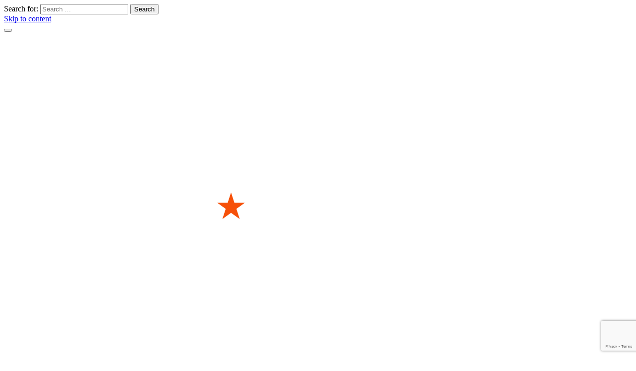

--- FILE ---
content_type: text/html; charset=UTF-8
request_url: https://www.legendsofbasketball.com/alumni/arvesta-kelly/arvesta-kelly/
body_size: 19599
content:
<!doctype html>
<html dir="ltr" lang="en-US" prefix="og: https://ogp.me/ns#">
<head>
	<!-- Google Tag Manager -->
	<script>(function (w, d, s, l, i) {
            w[l] = w[l] || [];
            w[l].push({
                'gtm.start':
                    new Date().getTime(), event: 'gtm.js'
            });
            var f = d.getElementsByTagName(s)[0],
                j = d.createElement(s), dl = l != 'dataLayer' ? '&l=' + l : '';
            j.async = true;
            j.src =
                'https://www.googletagmanager.com/gtm.js?id=' + i + dl;
            f.parentNode.insertBefore(j, f);
        })(window, document, 'script', 'dataLayer', 'GTM-MV89W3FT');</script>
	<!-- End Google Tag Manager -->
	<meta charset="UTF-8">
	<meta name="viewport" content="width=device-width, initial-scale=1">
	<link rel="profile" href="https://gmpg.org/xfn/11">

	<!--||  JM Twitter Cards by jmau111 v14.1.0  ||-->
<meta name="twitter:card" content="summary">
<!-- [(-_-)@ creator: Missing critical option ! @(-_-)] -->
<!-- [(-_-)@ site: Missing critical option ! @(-_-)] -->
<meta name="twitter:title" content="Arvesta Kelly">
<meta name="twitter:image" content="https://www.legendsofbasketball.com/wp-content/uploads/2012/02/Arvesta-Kelly.jpg">
<!--||  /JM Twitter Cards by jmau111 v14.1.0  ||-->
<title>Arvesta Kelly | National Basketball Retired Players Association</title>

		<!-- All in One SEO 4.9.3 - aioseo.com -->
	<meta name="robots" content="max-image-preview:large" />
	<link rel="canonical" href="https://www.legendsofbasketball.com/alumni/arvesta-kelly/arvesta-kelly/" />
	<meta name="generator" content="All in One SEO (AIOSEO) 4.9.3" />
		<meta property="og:locale" content="en_US" />
		<meta property="og:site_name" content="January 29, 2026 | National Basketball Retired Players Association" />
		<meta property="og:type" content="article" />
		<meta property="og:title" content="Arvesta Kelly | National Basketball Retired Players Association" />
		<meta property="og:url" content="https://www.legendsofbasketball.com/alumni/arvesta-kelly/arvesta-kelly/" />
		<meta property="article:published_time" content="2012-02-13T19:53:44+00:00" />
		<meta property="article:modified_time" content="2012-02-13T19:53:44+00:00" />
		<meta name="twitter:card" content="summary_large_image" />
		<meta name="twitter:title" content="Arvesta Kelly | National Basketball Retired Players Association" />
		<script type="application/ld+json" class="aioseo-schema">
			{"@context":"https:\/\/schema.org","@graph":[{"@type":"BreadcrumbList","@id":"https:\/\/www.legendsofbasketball.com\/alumni\/arvesta-kelly\/arvesta-kelly\/#breadcrumblist","itemListElement":[{"@type":"ListItem","@id":"https:\/\/www.legendsofbasketball.com#listItem","position":1,"name":"Home","item":"https:\/\/www.legendsofbasketball.com","nextItem":{"@type":"ListItem","@id":"https:\/\/www.legendsofbasketball.com\/alumni\/arvesta-kelly\/arvesta-kelly\/#listItem","name":"Arvesta Kelly"}},{"@type":"ListItem","@id":"https:\/\/www.legendsofbasketball.com\/alumni\/arvesta-kelly\/arvesta-kelly\/#listItem","position":2,"name":"Arvesta Kelly","previousItem":{"@type":"ListItem","@id":"https:\/\/www.legendsofbasketball.com#listItem","name":"Home"}}]},{"@type":"ItemPage","@id":"https:\/\/www.legendsofbasketball.com\/alumni\/arvesta-kelly\/arvesta-kelly\/#itempage","url":"https:\/\/www.legendsofbasketball.com\/alumni\/arvesta-kelly\/arvesta-kelly\/","name":"Arvesta Kelly | National Basketball Retired Players Association","inLanguage":"en-US","isPartOf":{"@id":"https:\/\/www.legendsofbasketball.com\/#website"},"breadcrumb":{"@id":"https:\/\/www.legendsofbasketball.com\/alumni\/arvesta-kelly\/arvesta-kelly\/#breadcrumblist"},"author":{"@id":"https:\/\/www.legendsofbasketball.com\/author\/#author"},"creator":{"@id":"https:\/\/www.legendsofbasketball.com\/author\/#author"},"datePublished":"2012-02-13T19:53:44-06:00","dateModified":"2012-02-13T19:53:44-06:00"},{"@type":"Organization","@id":"https:\/\/www.legendsofbasketball.com\/#organization","name":"National Basketball Retired Players Association","description":"Legends of Basketball","url":"https:\/\/www.legendsofbasketball.com\/"},{"@type":"Person","@id":"https:\/\/www.legendsofbasketball.com\/author\/#author","url":"https:\/\/www.legendsofbasketball.com\/author\/"},{"@type":"WebSite","@id":"https:\/\/www.legendsofbasketball.com\/#website","url":"https:\/\/www.legendsofbasketball.com\/","name":"National Basketball Retired Players Association","description":"Legends of Basketball","inLanguage":"en-US","publisher":{"@id":"https:\/\/www.legendsofbasketball.com\/#organization"}}]}
		</script>
		<!-- All in One SEO -->

<link rel='dns-prefetch' href='//fonts.googleapis.com' />
<link rel="alternate" type="application/rss+xml" title="National Basketball Retired Players Association &raquo; Feed" href="https://www.legendsofbasketball.com/feed/" />
<link rel="alternate" type="application/rss+xml" title="National Basketball Retired Players Association &raquo; Comments Feed" href="https://www.legendsofbasketball.com/comments/feed/" />
<link rel="alternate" type="text/calendar" title="National Basketball Retired Players Association &raquo; iCal Feed" href="https://www.legendsofbasketball.com/events/?ical=1" />
<link rel="alternate" type="application/rss+xml" title="National Basketball Retired Players Association &raquo; Arvesta Kelly Comments Feed" href="https://www.legendsofbasketball.com/alumni/arvesta-kelly/arvesta-kelly/feed/" />
<link rel="alternate" title="oEmbed (JSON)" type="application/json+oembed" href="https://www.legendsofbasketball.com/wp-json/oembed/1.0/embed?url=https%3A%2F%2Fwww.legendsofbasketball.com%2Falumni%2Farvesta-kelly%2Farvesta-kelly%2F" />
<link rel="alternate" title="oEmbed (XML)" type="text/xml+oembed" href="https://www.legendsofbasketball.com/wp-json/oembed/1.0/embed?url=https%3A%2F%2Fwww.legendsofbasketball.com%2Falumni%2Farvesta-kelly%2Farvesta-kelly%2F&#038;format=xml" />
<style id='wp-img-auto-sizes-contain-inline-css' type='text/css'>
img:is([sizes=auto i],[sizes^="auto," i]){contain-intrinsic-size:3000px 1500px}
/*# sourceURL=wp-img-auto-sizes-contain-inline-css */
</style>
<link rel='stylesheet' id='tubepress-theme-0-css' href='https://www.legendsofbasketball.com/wp-content/plugins/tubepress_pro_5_1_8/web/themes/default/css/tubepress.css?ver=5.1.8' type='text/css' media='all' />
<link rel='stylesheet' id='tubepress-theme-1-css' href='https://www.legendsofbasketball.com/wp-content/plugins/tubepress_pro_5_1_8/web/themes/youtube.com-clone/css/youtube.css?ver=5.1.8' type='text/css' media='all' />
<link rel='stylesheet' id='xoo-aff-style-css' href='https://www.legendsofbasketball.com/wp-content/plugins/easy-login-woocommerce/xoo-form-fields-fw/assets/css/xoo-aff-style.css?ver=2.1.0' type='text/css' media='all' />
<style id='xoo-aff-style-inline-css' type='text/css'>

.xoo-aff-input-group .xoo-aff-input-icon{
	background-color:  #eee;
	color:  #555;
	max-width: 40px;
	min-width: 40px;
	border-color:  #ccc;
	border-width: 1px;
	font-size: 14px;
}
.xoo-aff-group{
	margin-bottom: 30px;
}

.xoo-aff-group input[type="text"], .xoo-aff-group input[type="password"], .xoo-aff-group input[type="email"], .xoo-aff-group input[type="number"], .xoo-aff-group select, .xoo-aff-group select + .select2, .xoo-aff-group input[type="tel"], .xoo-aff-group input[type="file"]{
	background-color: #fff;
	color: #777;
	border-width: 1px;
	border-color: #cccccc;
	height: 50px;
}


.xoo-aff-group input[type="file"]{
	line-height: calc(50px - 13px);
}



.xoo-aff-group input[type="text"]::placeholder, .xoo-aff-group input[type="password"]::placeholder, .xoo-aff-group input[type="email"]::placeholder, .xoo-aff-group input[type="number"]::placeholder, .xoo-aff-group select::placeholder, .xoo-aff-group input[type="tel"]::placeholder, .xoo-aff-group .select2-selection__rendered, .xoo-aff-group .select2-container--default .select2-selection--single .select2-selection__rendered, .xoo-aff-group input[type="file"]::placeholder, .xoo-aff-group input::file-selector-button{
	color: #777;
}

.xoo-aff-group input[type="text"]:focus, .xoo-aff-group input[type="password"]:focus, .xoo-aff-group input[type="email"]:focus, .xoo-aff-group input[type="number"]:focus, .xoo-aff-group select:focus, .xoo-aff-group select + .select2:focus, .xoo-aff-group input[type="tel"]:focus, .xoo-aff-group input[type="file"]:focus{
	background-color: #ededed;
	color: #000;
}

[placeholder]:focus::-webkit-input-placeholder{
	color: #000!important;
}


.xoo-aff-input-icon + input[type="text"], .xoo-aff-input-icon + input[type="password"], .xoo-aff-input-icon + input[type="email"], .xoo-aff-input-icon + input[type="number"], .xoo-aff-input-icon + select, .xoo-aff-input-icon + select + .select2,  .xoo-aff-input-icon + input[type="tel"], .xoo-aff-input-icon + input[type="file"]{
	border-bottom-left-radius: 0;
	border-top-left-radius: 0;
}


/*# sourceURL=xoo-aff-style-inline-css */
</style>
<link rel='stylesheet' id='xoo-aff-font-awesome5-css' href='https://www.legendsofbasketball.com/wp-content/plugins/easy-login-woocommerce/xoo-form-fields-fw/lib/fontawesome5/css/all.min.css?ver=6.9' type='text/css' media='all' />
<style id='wp-emoji-styles-inline-css' type='text/css'>

	img.wp-smiley, img.emoji {
		display: inline !important;
		border: none !important;
		box-shadow: none !important;
		height: 1em !important;
		width: 1em !important;
		margin: 0 0.07em !important;
		vertical-align: -0.1em !important;
		background: none !important;
		padding: 0 !important;
	}
/*# sourceURL=wp-emoji-styles-inline-css */
</style>
<link rel='stylesheet' id='wp-block-library-css' href='https://www.legendsofbasketball.com/wp-includes/css/dist/block-library/style.min.css?ver=6.9' type='text/css' media='all' />
<style id='global-styles-inline-css' type='text/css'>
:root{--wp--preset--aspect-ratio--square: 1;--wp--preset--aspect-ratio--4-3: 4/3;--wp--preset--aspect-ratio--3-4: 3/4;--wp--preset--aspect-ratio--3-2: 3/2;--wp--preset--aspect-ratio--2-3: 2/3;--wp--preset--aspect-ratio--16-9: 16/9;--wp--preset--aspect-ratio--9-16: 9/16;--wp--preset--color--black: #000000;--wp--preset--color--cyan-bluish-gray: #abb8c3;--wp--preset--color--white: #ffffff;--wp--preset--color--pale-pink: #f78da7;--wp--preset--color--vivid-red: #cf2e2e;--wp--preset--color--luminous-vivid-orange: #ff6900;--wp--preset--color--luminous-vivid-amber: #fcb900;--wp--preset--color--light-green-cyan: #7bdcb5;--wp--preset--color--vivid-green-cyan: #00d084;--wp--preset--color--pale-cyan-blue: #8ed1fc;--wp--preset--color--vivid-cyan-blue: #0693e3;--wp--preset--color--vivid-purple: #9b51e0;--wp--preset--gradient--vivid-cyan-blue-to-vivid-purple: linear-gradient(135deg,rgb(6,147,227) 0%,rgb(155,81,224) 100%);--wp--preset--gradient--light-green-cyan-to-vivid-green-cyan: linear-gradient(135deg,rgb(122,220,180) 0%,rgb(0,208,130) 100%);--wp--preset--gradient--luminous-vivid-amber-to-luminous-vivid-orange: linear-gradient(135deg,rgb(252,185,0) 0%,rgb(255,105,0) 100%);--wp--preset--gradient--luminous-vivid-orange-to-vivid-red: linear-gradient(135deg,rgb(255,105,0) 0%,rgb(207,46,46) 100%);--wp--preset--gradient--very-light-gray-to-cyan-bluish-gray: linear-gradient(135deg,rgb(238,238,238) 0%,rgb(169,184,195) 100%);--wp--preset--gradient--cool-to-warm-spectrum: linear-gradient(135deg,rgb(74,234,220) 0%,rgb(151,120,209) 20%,rgb(207,42,186) 40%,rgb(238,44,130) 60%,rgb(251,105,98) 80%,rgb(254,248,76) 100%);--wp--preset--gradient--blush-light-purple: linear-gradient(135deg,rgb(255,206,236) 0%,rgb(152,150,240) 100%);--wp--preset--gradient--blush-bordeaux: linear-gradient(135deg,rgb(254,205,165) 0%,rgb(254,45,45) 50%,rgb(107,0,62) 100%);--wp--preset--gradient--luminous-dusk: linear-gradient(135deg,rgb(255,203,112) 0%,rgb(199,81,192) 50%,rgb(65,88,208) 100%);--wp--preset--gradient--pale-ocean: linear-gradient(135deg,rgb(255,245,203) 0%,rgb(182,227,212) 50%,rgb(51,167,181) 100%);--wp--preset--gradient--electric-grass: linear-gradient(135deg,rgb(202,248,128) 0%,rgb(113,206,126) 100%);--wp--preset--gradient--midnight: linear-gradient(135deg,rgb(2,3,129) 0%,rgb(40,116,252) 100%);--wp--preset--font-size--small: 13px;--wp--preset--font-size--medium: 20px;--wp--preset--font-size--large: 36px;--wp--preset--font-size--x-large: 42px;--wp--preset--spacing--20: 0.44rem;--wp--preset--spacing--30: 0.67rem;--wp--preset--spacing--40: 1rem;--wp--preset--spacing--50: 1.5rem;--wp--preset--spacing--60: 2.25rem;--wp--preset--spacing--70: 3.38rem;--wp--preset--spacing--80: 5.06rem;--wp--preset--shadow--natural: 6px 6px 9px rgba(0, 0, 0, 0.2);--wp--preset--shadow--deep: 12px 12px 50px rgba(0, 0, 0, 0.4);--wp--preset--shadow--sharp: 6px 6px 0px rgba(0, 0, 0, 0.2);--wp--preset--shadow--outlined: 6px 6px 0px -3px rgb(255, 255, 255), 6px 6px rgb(0, 0, 0);--wp--preset--shadow--crisp: 6px 6px 0px rgb(0, 0, 0);}:where(.is-layout-flex){gap: 0.5em;}:where(.is-layout-grid){gap: 0.5em;}body .is-layout-flex{display: flex;}.is-layout-flex{flex-wrap: wrap;align-items: center;}.is-layout-flex > :is(*, div){margin: 0;}body .is-layout-grid{display: grid;}.is-layout-grid > :is(*, div){margin: 0;}:where(.wp-block-columns.is-layout-flex){gap: 2em;}:where(.wp-block-columns.is-layout-grid){gap: 2em;}:where(.wp-block-post-template.is-layout-flex){gap: 1.25em;}:where(.wp-block-post-template.is-layout-grid){gap: 1.25em;}.has-black-color{color: var(--wp--preset--color--black) !important;}.has-cyan-bluish-gray-color{color: var(--wp--preset--color--cyan-bluish-gray) !important;}.has-white-color{color: var(--wp--preset--color--white) !important;}.has-pale-pink-color{color: var(--wp--preset--color--pale-pink) !important;}.has-vivid-red-color{color: var(--wp--preset--color--vivid-red) !important;}.has-luminous-vivid-orange-color{color: var(--wp--preset--color--luminous-vivid-orange) !important;}.has-luminous-vivid-amber-color{color: var(--wp--preset--color--luminous-vivid-amber) !important;}.has-light-green-cyan-color{color: var(--wp--preset--color--light-green-cyan) !important;}.has-vivid-green-cyan-color{color: var(--wp--preset--color--vivid-green-cyan) !important;}.has-pale-cyan-blue-color{color: var(--wp--preset--color--pale-cyan-blue) !important;}.has-vivid-cyan-blue-color{color: var(--wp--preset--color--vivid-cyan-blue) !important;}.has-vivid-purple-color{color: var(--wp--preset--color--vivid-purple) !important;}.has-black-background-color{background-color: var(--wp--preset--color--black) !important;}.has-cyan-bluish-gray-background-color{background-color: var(--wp--preset--color--cyan-bluish-gray) !important;}.has-white-background-color{background-color: var(--wp--preset--color--white) !important;}.has-pale-pink-background-color{background-color: var(--wp--preset--color--pale-pink) !important;}.has-vivid-red-background-color{background-color: var(--wp--preset--color--vivid-red) !important;}.has-luminous-vivid-orange-background-color{background-color: var(--wp--preset--color--luminous-vivid-orange) !important;}.has-luminous-vivid-amber-background-color{background-color: var(--wp--preset--color--luminous-vivid-amber) !important;}.has-light-green-cyan-background-color{background-color: var(--wp--preset--color--light-green-cyan) !important;}.has-vivid-green-cyan-background-color{background-color: var(--wp--preset--color--vivid-green-cyan) !important;}.has-pale-cyan-blue-background-color{background-color: var(--wp--preset--color--pale-cyan-blue) !important;}.has-vivid-cyan-blue-background-color{background-color: var(--wp--preset--color--vivid-cyan-blue) !important;}.has-vivid-purple-background-color{background-color: var(--wp--preset--color--vivid-purple) !important;}.has-black-border-color{border-color: var(--wp--preset--color--black) !important;}.has-cyan-bluish-gray-border-color{border-color: var(--wp--preset--color--cyan-bluish-gray) !important;}.has-white-border-color{border-color: var(--wp--preset--color--white) !important;}.has-pale-pink-border-color{border-color: var(--wp--preset--color--pale-pink) !important;}.has-vivid-red-border-color{border-color: var(--wp--preset--color--vivid-red) !important;}.has-luminous-vivid-orange-border-color{border-color: var(--wp--preset--color--luminous-vivid-orange) !important;}.has-luminous-vivid-amber-border-color{border-color: var(--wp--preset--color--luminous-vivid-amber) !important;}.has-light-green-cyan-border-color{border-color: var(--wp--preset--color--light-green-cyan) !important;}.has-vivid-green-cyan-border-color{border-color: var(--wp--preset--color--vivid-green-cyan) !important;}.has-pale-cyan-blue-border-color{border-color: var(--wp--preset--color--pale-cyan-blue) !important;}.has-vivid-cyan-blue-border-color{border-color: var(--wp--preset--color--vivid-cyan-blue) !important;}.has-vivid-purple-border-color{border-color: var(--wp--preset--color--vivid-purple) !important;}.has-vivid-cyan-blue-to-vivid-purple-gradient-background{background: var(--wp--preset--gradient--vivid-cyan-blue-to-vivid-purple) !important;}.has-light-green-cyan-to-vivid-green-cyan-gradient-background{background: var(--wp--preset--gradient--light-green-cyan-to-vivid-green-cyan) !important;}.has-luminous-vivid-amber-to-luminous-vivid-orange-gradient-background{background: var(--wp--preset--gradient--luminous-vivid-amber-to-luminous-vivid-orange) !important;}.has-luminous-vivid-orange-to-vivid-red-gradient-background{background: var(--wp--preset--gradient--luminous-vivid-orange-to-vivid-red) !important;}.has-very-light-gray-to-cyan-bluish-gray-gradient-background{background: var(--wp--preset--gradient--very-light-gray-to-cyan-bluish-gray) !important;}.has-cool-to-warm-spectrum-gradient-background{background: var(--wp--preset--gradient--cool-to-warm-spectrum) !important;}.has-blush-light-purple-gradient-background{background: var(--wp--preset--gradient--blush-light-purple) !important;}.has-blush-bordeaux-gradient-background{background: var(--wp--preset--gradient--blush-bordeaux) !important;}.has-luminous-dusk-gradient-background{background: var(--wp--preset--gradient--luminous-dusk) !important;}.has-pale-ocean-gradient-background{background: var(--wp--preset--gradient--pale-ocean) !important;}.has-electric-grass-gradient-background{background: var(--wp--preset--gradient--electric-grass) !important;}.has-midnight-gradient-background{background: var(--wp--preset--gradient--midnight) !important;}.has-small-font-size{font-size: var(--wp--preset--font-size--small) !important;}.has-medium-font-size{font-size: var(--wp--preset--font-size--medium) !important;}.has-large-font-size{font-size: var(--wp--preset--font-size--large) !important;}.has-x-large-font-size{font-size: var(--wp--preset--font-size--x-large) !important;}
/*# sourceURL=global-styles-inline-css */
</style>

<style id='classic-theme-styles-inline-css' type='text/css'>
/*! This file is auto-generated */
.wp-block-button__link{color:#fff;background-color:#32373c;border-radius:9999px;box-shadow:none;text-decoration:none;padding:calc(.667em + 2px) calc(1.333em + 2px);font-size:1.125em}.wp-block-file__button{background:#32373c;color:#fff;text-decoration:none}
/*# sourceURL=/wp-includes/css/classic-themes.min.css */
</style>
<link rel='stylesheet' id='contact-form-7-css' href='https://www.legendsofbasketball.com/wp-content/plugins/contact-form-7/includes/css/styles.css?ver=6.1.4' type='text/css' media='all' />
<link rel='stylesheet' id='ctf_styles-css' href='https://www.legendsofbasketball.com/wp-content/plugins/custom-twitter-feeds-pro/css/ctf-styles.min.css?ver=2.5.3' type='text/css' media='all' />
<link rel='stylesheet' id='xoo-el-style-css' href='https://www.legendsofbasketball.com/wp-content/plugins/easy-login-woocommerce/assets/css/xoo-el-style.css?ver=3.0.4' type='text/css' media='all' />
<style id='xoo-el-style-inline-css' type='text/css'>

	.xoo-el-form-container button.btn.button.xoo-el-action-btn{
		background-color: #000000;
		color: #ffffff;
		font-weight: 600;
		font-size: 15px;
		height: 40px;
	}

.xoo-el-container:not(.xoo-el-style-slider) .xoo-el-inmodal{
	max-width: 400px;
	max-height: 400px;
}

.xoo-el-style-slider .xoo-el-modal{
	transform: translateX(400px);
	max-width: 400px;
}


.xoo-el-main, .xoo-el-main a , .xoo-el-main label{
	color: #000000;
}
.xoo-el-srcont{
	background-color: #ffffff;
}
.xoo-el-form-container ul.xoo-el-tabs li.xoo-el-active {
	background-color: #000000;
	color: #ffffff;
}
.xoo-el-form-container ul.xoo-el-tabs li{
	background-color: #eeeeee;
	color: #000000;
	font-size: 16px;
	padding: 12px 20px;
}
.xoo-el-main{
	padding: 70px 10px 30px ;
}

.xoo-el-form-container button.xoo-el-action-btn:not(.button){
    font-weight: 600;
    font-size: 15px;
}



	.xoo-el-modal:before {
		vertical-align: middle;
	}

	.xoo-el-style-slider .xoo-el-srcont {
		justify-content: center;
	}

	.xoo-el-style-slider .xoo-el-main{
		padding-top: 10px;
		padding-bottom: 10px; 
	}





.xoo-el-popup-active .xoo-el-opac{
    opacity: 0.7;
    background-color: #000000;
}





/*# sourceURL=xoo-el-style-inline-css */
</style>
<link rel='stylesheet' id='xoo-el-fonts-css' href='https://www.legendsofbasketball.com/wp-content/plugins/easy-login-woocommerce/assets/css/xoo-el-fonts.css?ver=3.0.4' type='text/css' media='all' />
<link rel='stylesheet' id='awb-css' href='https://www.legendsofbasketball.com/wp-content/plugins/advanced-backgrounds/assets/awb/awb.min.css?ver=1.12.8' type='text/css' media='all' />
<link rel='stylesheet' id='legends-style-css' href='https://www.legendsofbasketball.com/wp-content/themes/legends/style.css?ver=1.5' type='text/css' media='all' />
<link rel='stylesheet' id='legends-caxton-style-css' href='https://www.legendsofbasketball.com/wp-content/themes/legends/caxton/front.css?ver=1.5' type='text/css' media='all' />
<link rel='stylesheet' id='wpb-google-fonts-css' href='https://fonts.googleapis.com/css?family=Fjalla+One%7CHeebo%3A400%2C700&#038;ver=6.9' type='text/css' media='all' />
<link rel='stylesheet' id='wp-pagenavi-css' href='https://www.legendsofbasketball.com/wp-content/plugins/wp-pagenavi/pagenavi-css.css?ver=2.70' type='text/css' media='all' />
<link rel='stylesheet' id='ws-plugin--s2member-css' href='https://www.legendsofbasketball.com/wp-content/plugins/s2member/s2member-o.php?ws_plugin__s2member_css=1&#038;qcABC=1&#038;ver=260127-587458163' type='text/css' media='all' />
<script type="text/javascript" src="https://www.legendsofbasketball.com/wp-includes/js/jquery/jquery.min.js?ver=3.7.1" id="jquery-core-js"></script>
<script type="text/javascript" src="https://www.legendsofbasketball.com/wp-includes/js/jquery/jquery-migrate.min.js?ver=3.4.1" id="jquery-migrate-js"></script>
<script type="text/javascript" src="https://www.legendsofbasketball.com/wp-content/plugins/tubepress_pro_5_1_8/web/js/tubepress.js?ver=5.1.8" id="tubepress-js"></script>
<script type="text/javascript" src="https://www.legendsofbasketball.com/wp-content/plugins/tubepress_pro_5_1_8/web/js/wordpress-ajax.js?ver=5.1.8" id="tubepress_ajax-js"></script>
<script type="text/javascript" id="xoo-aff-js-js-extra">
/* <![CDATA[ */
var xoo_aff_localize = {"adminurl":"https://www.legendsofbasketball.com/wp-admin/admin-ajax.php","password_strength":{"min_password_strength":3,"i18n_password_error":"Please enter a stronger password.","i18n_password_hint":"Hint: &lt;strong&gt;Your password must be a &quot;strong&quot; password.&lt;/strong&gt; The password should be at least 12 characters long. To make it stronger, use upper and lower case letters, numbers, and symbols like ! &quot; ? $ % ^ &amp; )."}};
//# sourceURL=xoo-aff-js-js-extra
/* ]]> */
</script>
<script type="text/javascript" src="https://www.legendsofbasketball.com/wp-content/plugins/easy-login-woocommerce/xoo-form-fields-fw/assets/js/xoo-aff-js.js?ver=2.1.0" id="xoo-aff-js-js" defer="defer" data-wp-strategy="defer"></script>
<script type="text/javascript" src="https://www.legendsofbasketball.com/wp-content/themes/legends/js/nbrpa/jquery.easing.1.2.js?ver=1.5" id="easing-js"></script>
<script type="text/javascript" src="https://www.legendsofbasketball.com/wp-content/themes/legends/js/nbrpa/jquery.infieldlabel.min.js?ver=1.5" id="infieldlabel-js"></script>
<script type="text/javascript" src="https://www.legendsofbasketball.com/wp-content/themes/legends/js/nbrpa/jquery.scrollTo-min.js?ver=1.5" id="scrollTo-js"></script>
<script type="text/javascript" src="https://www.legendsofbasketball.com/wp-content/themes/legends/js/nbrpa/jquery.localscroll-min.js?ver=1.5" id="localscroll-js"></script>
<script type="text/javascript" src="https://www.legendsofbasketball.com/wp-content/themes/legends/js/nbrpa/jquery.inview-min.js?ver=1.5" id="inview-js"></script>
<script type="text/javascript" src="https://www.legendsofbasketball.com/wp-content/themes/legends/js/siteFunctions.js?ver=1.5" id="siteFunctions-js"></script>
<script type="text/javascript" src="https://www.legendsofbasketball.com/wp-content/themes/legends/js/noscroll.js?ver=1.5" id="legends-no-scroll-js"></script>
<script type="text/javascript" src="https://www.legendsofbasketball.com/wp-content/themes/legends/js/mobile-menu.js?ver=1.5" id="legends-mobile-menu-js"></script>
<link rel="https://api.w.org/" href="https://www.legendsofbasketball.com/wp-json/" /><link rel="alternate" title="JSON" type="application/json" href="https://www.legendsofbasketball.com/wp-json/wp/v2/media/3274" /><link rel="EditURI" type="application/rsd+xml" title="RSD" href="https://www.legendsofbasketball.com/xmlrpc.php?rsd" />
<link rel='shortlink' href='https://www.legendsofbasketball.com/?p=3274' />
<script type="text/javascript">var TubePressJsConfig = {"urls":{"base":"\/wp-content\/plugins\/tubepress_pro_5_1_8","usr":"\/wp-content\/tubepress-content","ajax":"\/wp-admin\/admin-ajax.php"}};</script><meta name="tec-api-version" content="v1"><meta name="tec-api-origin" content="https://www.legendsofbasketball.com"><link rel="alternate" href="https://www.legendsofbasketball.com/wp-json/tribe/events/v1/" /><link rel="pingback" href="https://www.legendsofbasketball.com/xmlrpc.php">		<style type="text/css">
					.site-title,
			.site-description {
				position: absolute;
				clip: rect(1px, 1px, 1px, 1px);
			}
				</style>
		<link rel="icon" href="https://www.legendsofbasketball.com/wp-content/uploads/2026/01/cropped-legends-nbrpa-favicon-32x32.png" sizes="32x32" />
<link rel="icon" href="https://www.legendsofbasketball.com/wp-content/uploads/2026/01/cropped-legends-nbrpa-favicon-192x192.png" sizes="192x192" />
<link rel="apple-touch-icon" href="https://www.legendsofbasketball.com/wp-content/uploads/2026/01/cropped-legends-nbrpa-favicon-180x180.png" />
<meta name="msapplication-TileImage" content="https://www.legendsofbasketball.com/wp-content/uploads/2026/01/cropped-legends-nbrpa-favicon-270x270.png" />
	<!-- Facebook Pixel Code -->
	<script>
        !function (f, b, e, v, n, t, s) {
            if (f.fbq) return;
            n = f.fbq = function () {
                n.callMethod ?
                    n.callMethod.apply(n, arguments) : n.queue.push(arguments)
            };
            if (!f._fbq) f._fbq = n;
            n.push = n;
            n.loaded = !0;
            n.version = '2.0';
            n.queue = [];
            t = b.createElement(e);
            t.async = !0;
            t.src = v;
            s = b.getElementsByTagName(e)[0];
            s.parentNode.insertBefore(t, s)
        }(window,
            document, 'script', 'https://connect.facebook.net/en_US/fbevents.js');

        fbq('init', '450735625346180');
        fbq('track', 'PageView');
	</script>
	<!-- DO NOT MODIFY -->
	<!-- End Facebook Pixel Code -->
</head>

<body class="attachment wp-singular attachment-template-default single single-attachment postid-3274 attachmentid-3274 attachment-jpeg wp-custom-logo wp-theme-legends tribe-no-js singular two-column right-sidebar">
	<!-- Google Tag Manager (noscript) -->
	<noscript>
		<iframe src="https://www.googletagmanager.com/ns.html?id=GTM-MV89W3FT" height="0" width="0" style="display:none;visibility:hidden"></iframe>
	</noscript>
	<!-- End Google Tag Manager (noscript) -->
	<noscript><img height="1" width="1" style="display:none" src="https://www.facebook.com/tr?id=450735625346180&ev=PageView&noscript=1"/></noscript>
	<div id="page" class="site">
		<div id="floating-search">

			<div class="search-inner">
				<div class="search-left">
					<div class="search-close"></div>
				</div>
				<form role="search" method="get" class="search-form" action="https://www.legendsofbasketball.com/">
				<label>
					<span class="screen-reader-text">Search for:</span>
					<input type="search" class="search-field" placeholder="Search &hellip;" value="" name="s" />
				</label>
				<input type="submit" class="search-submit" value="Search" />
			</form>				<div class="search-right"></div>
			</div>

		</div>
		<a class="skip-link screen-reader-text" href="#content">Skip to content</a>

		<header id="masthead" class="site-header">

			<div class="site-head-outer">
				<div class="site-head-inner">
					<div class="menu-bt-holder">
						<button class="menu-toggle" aria-controls="primary-menu" aria-expanded="false"></button>
					</div>

					<div class="site-branding">
						<div class="nbrpa-logo">
							<a href="/">
								<img src="/wp-content/themes/legends/images/legends-logo-white-full.svg">
							</a>
						</div>
						<div class="mobile-nbrpa-logo">
							<a href="/">
								<img src="/wp-content/themes/legends/images/legends-logo-white-mobile.svg">
							</a>
						</div>
					</div><!-- .site-branding -->

					<div id="header-member">
						<ul>
							
															<li><a class="xoo-el-action-sc xoo-el-login-tgr" >Login</a></li>
								<!--<li><a href="#" class="btn-member_login">Sign In</a></li>-->
								<li><a href="#" class="btn-become_member">Become a Member</a></li>
							
							<li class="header__search"></li>

						</ul>

					</div><!-- #header-member -->

					<div class="header-social-icons">
						<ul>
							<li>
								<a target="_blank" href="https://www.facebook.com/NBAalumni" class="facebook">Facebook</a>
							</li>
							<li>
								<a target="_blank" href="https://twitter.com/NBAalumni" class="twitter">Twitter</a>
							</li>
							<li>
								<a target="_blank" href="http://www.youtube.com/user/TheNBRPA" class="youtube">Youtube</a>
							</li>
							<li>
								<a target="_blank" href="http://instagram.com/nbaalumni" class="instagram">Instagram</a>
							</li>
						</ul>
					</div>
				</div><!--site-head-outer-->
			</div><!--site-head-inner-->

			<nav id="site-navigation" class="main-navigation">
				<div class="menu-main-navigation-container"><ul id="primary-menu" class="menu"><li id="menu-item-339" class="menu-item menu-item-type-custom menu-item-object-custom menu-item-has-children menu-item-339"><a>Who We Are</a>
<ul class="sub-menu">
	<li id="menu-item-95" class="menu-item menu-item-type-post_type menu-item-object-page menu-item-95"><a href="https://www.legendsofbasketball.com/who-we-are/about-the-nbrpa/">About Us</a></li>
	<li id="menu-item-99" class="menu-item menu-item-type-post_type menu-item-object-page menu-item-99"><a href="https://www.legendsofbasketball.com/who-we-are/founders/">Founders</a></li>
	<li id="menu-item-1868" class="menu-item menu-item-type-post_type menu-item-object-page menu-item-1868"><a href="https://www.legendsofbasketball.com/alumnis/board-members/">Board of Directors</a></li>
	<li id="menu-item-101" class="menu-item menu-item-type-post_type menu-item-object-page menu-item-101"><a href="https://www.legendsofbasketball.com/who-we-are/staff/">Our Team</a></li>
	<li id="menu-item-5049" class="menu-item menu-item-type-post_type menu-item-object-page menu-item-5049"><a href="https://www.legendsofbasketball.com/who-we-are/governance/">Governance</a></li>
	<li id="menu-item-307" class="menu-item-chapters menu-item menu-item-type-custom menu-item-object-custom menu-item-has-children menu-item-307"><a href="https://www.legendsofbasketball.com/about-chapters/">Chapters</a>
	<ul class="sub-menu">
		<li id="menu-item-27022" class="menu-item menu-item-type-post_type menu-item-object-page menu-item-27022"><a href="https://www.legendsofbasketball.com/atlanta/">Atlanta</a></li>
		<li id="menu-item-27025" class="menu-item menu-item-type-post_type menu-item-object-page menu-item-27025"><a href="https://www.legendsofbasketball.com/chicago/">Chicago</a></li>
		<li id="menu-item-26283" class="menu-item menu-item-type-post_type menu-item-object-page menu-item-26283"><a href="https://www.legendsofbasketball.com/cleveland/">Cleveland</a></li>
		<li id="menu-item-27027" class="menu-item menu-item-type-post_type menu-item-object-page menu-item-27027"><a href="https://www.legendsofbasketball.com/dallas/">Dallas</a></li>
		<li id="menu-item-27030" class="menu-item menu-item-type-post_type menu-item-object-page menu-item-27030"><a href="https://www.legendsofbasketball.com/detroit/">Detroit</a></li>
		<li id="menu-item-27055" class="menu-item menu-item-type-post_type menu-item-object-page menu-item-27055"><a href="https://www.legendsofbasketball.com/houston/">Houston</a></li>
		<li id="menu-item-27042" class="menu-item menu-item-type-post_type menu-item-object-page menu-item-27042"><a href="https://www.legendsofbasketball.com/las-vegas/">Las Vegas</a></li>
		<li id="menu-item-7852" class="menu-item menu-item-type-post_type menu-item-object-page menu-item-7852"><a href="https://www.legendsofbasketball.com/los-angeles/">Los Angeles</a></li>
		<li id="menu-item-7396" class="menu-item menu-item-type-post_type menu-item-object-page menu-item-7396"><a href="https://www.legendsofbasketball.com/miami/">Miami</a></li>
		<li id="menu-item-27046" class="menu-item menu-item-type-post_type menu-item-object-page menu-item-27046"><a href="https://www.legendsofbasketball.com/new-york/">New York</a></li>
		<li id="menu-item-27049" class="menu-item menu-item-type-post_type menu-item-object-page menu-item-27049"><a href="https://www.legendsofbasketball.com/orlando/">Orlando</a></li>
		<li id="menu-item-27051" class="menu-item menu-item-type-post_type menu-item-object-page menu-item-27051"><a href="https://www.legendsofbasketball.com/phoenix/">Phoenix</a></li>
	</ul>
</li>
</ul>
</li>
<li id="menu-item-33521" class="menu-item menu-item-type-post_type menu-item-object-page menu-item-33521"><a href="https://www.legendsofbasketball.com/contact/">Contact</a></li>
<li id="menu-item-340" class="menu-item menu-item-type-custom menu-item-object-custom menu-item-has-children menu-item-340"><a>Membership</a>
<ul class="sub-menu">
	<li id="menu-item-617" class="menu-item menu-item-type-custom menu-item-object-custom menu-item-617"><a href="/alumni">Profiles</a></li>
	<li id="menu-item-13938" class="menu-item menu-item-type-post_type menu-item-object-page menu-item-13938"><a href="https://www.legendsofbasketball.com/alumnis/membership/">Player Membership</a></li>
	<li id="menu-item-30798" class="menu-item menu-item-type-post_type menu-item-object-page menu-item-30798"><a href="https://www.legendsofbasketball.com/legends-locker-room/">Legends Locker Room</a></li>
</ul>
</li>
<li id="menu-item-26479" class="menu-item menu-item-type-custom menu-item-object-custom menu-item-has-children menu-item-26479"><a>Player Programs</a>
<ul class="sub-menu">
	<li id="menu-item-24633" class="only-mobile menu-item menu-item-type-post_type menu-item-object-page menu-item-has-children menu-item-24633"><a href="https://www.legendsofbasketball.com/health-wellness/">Health and Wellness</a>
	<ul class="sub-menu">
		<li id="menu-item-34427" class="menu-item menu-item-type-post_type menu-item-object-page menu-item-34427"><a href="https://www.legendsofbasketball.com/mental-health/">Mental Health</a></li>
		<li id="menu-item-34250" class="menu-item menu-item-type-post_type menu-item-object-page menu-item-34250"><a href="https://www.legendsofbasketball.com/highlipoproteina/">High Lp(a)</a></li>
		<li id="menu-item-23568" class="menu-item menu-item-type-post_type menu-item-object-page menu-item-23568"><a href="https://www.legendsofbasketball.com/health-wellness/endeavor-health/">Endeavor Health</a></li>
		<li id="menu-item-23603" class="menu-item menu-item-type-post_type menu-item-object-page menu-item-23603"><a href="https://www.legendsofbasketball.com/health-wellness/applied-sport-psychology/">Applied Sport Psychology</a></li>
		<li id="menu-item-8109" class="menu-item menu-item-type-custom menu-item-object-custom menu-item-8109"><a target="_blank" href="http://nbaalumniinsurance.com/">Health Insurance</a></li>
		<li id="menu-item-14107" class="menu-item menu-item-type-post_type menu-item-object-page menu-item-14107"><a href="https://www.legendsofbasketball.com/health-wellness/sasid-inc-and-bwd-groupllc/">SASid Inc.</a></li>
	</ul>
</li>
	<li id="menu-item-24631" class="only-mobile menu-item menu-item-type-post_type menu-item-object-page menu-item-has-children menu-item-24631"><a href="https://www.legendsofbasketball.com/grants-and-scholarships/">Player Funding</a>
	<ul class="sub-menu">
		<li id="menu-item-15306" class="menu-item menu-item-type-post_type menu-item-object-page menu-item-15306"><a href="https://www.legendsofbasketball.com/grants-and-scholarships/member-grant-program/" title="Funds">Member Grant Program</a></li>
		<li id="menu-item-1020" class="menu-item menu-item-type-post_type menu-item-object-page menu-item-1020"><a href="https://www.legendsofbasketball.com/grants-and-scholarships/debusschere-scholarship/" title="Funds">Dave DeBusschere Scholarship</a></li>
		<li id="menu-item-14217" class="menu-item menu-item-type-post_type menu-item-object-page menu-item-14217"><a href="https://www.legendsofbasketball.com/grants-and-scholarships/earl-lloyd-scholarship-fund/" title="Funds">Earl Lloyd Scholarship</a></li>
	</ul>
</li>
	<li id="menu-item-134" class="menu-item menu-item-type-post_type menu-item-object-page menu-item-134"><a href="https://www.legendsofbasketball.com/other-programming/">Other Programming</a></li>
</ul>
</li>
<li id="menu-item-26477" class="menu-item menu-item-type-custom menu-item-object-custom menu-item-has-children menu-item-26477"><a>Legends Care</a>
<ul class="sub-menu">
	<li id="menu-item-26654" class="menu-item menu-item-type-post_type menu-item-object-page menu-item-26654"><a href="https://www.legendsofbasketball.com/legendscare/">Legends Care</a></li>
	<li id="menu-item-23192" class="menu-item menu-item-type-post_type menu-item-object-page menu-item-23192"><a href="https://www.legendsofbasketball.com/fullcourtpress/">Full Court Press</a></li>
	<li id="menu-item-30908" class="menu-item menu-item-type-post_type menu-item-object-page menu-item-has-children menu-item-30908"><a href="https://www.legendsofbasketball.com/hbcu/">Legends HBCU Scholarship</a>
	<ul class="sub-menu">
		<li id="menu-item-32144" class="menu-item menu-item-type-post_type menu-item-object-page menu-item-32144"><a href="https://www.legendsofbasketball.com/legendsscholars/">Meet the Legends Scholars</a></li>
	</ul>
</li>
	<li id="menu-item-27091" class="menu-item menu-item-type-post_type menu-item-object-page menu-item-27091"><a href="https://www.legendsofbasketball.com/donate-now/">Ways to Give</a></li>
	<li id="menu-item-31417" class="menu-item menu-item-type-post_type menu-item-object-page menu-item-31417"><a href="https://www.legendsofbasketball.com/donatenow/">Donate Now!</a></li>
</ul>
</li>
<li id="menu-item-26478" class="menu-item menu-item-type-custom menu-item-object-custom menu-item-has-children menu-item-26478"><a>Partners</a>
<ul class="sub-menu">
	<li id="menu-item-24634" class="only-mobile menu-item menu-item-type-post_type menu-item-object-page menu-item-24634"><a href="https://www.legendsofbasketball.com/partners/">Our Partners</a></li>
	<li id="menu-item-26391" class="menu-item menu-item-type-post_type menu-item-object-sponsors menu-item-26391"><a href="https://www.legendsofbasketball.com/sponsors/nba/">NBA</a></li>
	<li id="menu-item-26392" class="menu-item menu-item-type-post_type menu-item-object-sponsors menu-item-26392"><a href="https://www.legendsofbasketball.com/sponsors/wnba/">WNBA</a></li>
	<li id="menu-item-27076" class="menu-item menu-item-type-post_type menu-item-object-page menu-item-27076"><a href="https://www.legendsofbasketball.com/sponsorship-opportunities/">Sponsorship Opportunities</a></li>
</ul>
</li>
<li id="menu-item-1026" class="menu-item menu-item-type-custom menu-item-object-custom menu-item-has-children menu-item-1026"><a>Events</a>
<ul class="sub-menu">
	<li id="menu-item-34495" class="menu-item menu-item-type-custom menu-item-object-custom menu-item-34495"><a href="https://www.legendsofbasketball.com/events/">Events Calendar</a></li>
	<li id="menu-item-24224" class="menu-item menu-item-type-post_type menu-item-object-page menu-item-24224"><a href="https://www.legendsofbasketball.com/nba-all-star/">NBA All-Star Weekend</a></li>
	<li id="menu-item-34370" class="menu-item menu-item-type-post_type menu-item-object-page menu-item-34370"><a href="https://www.legendsofbasketball.com/legends-annual-meeting/">Legends Annual Meeting</a></li>
	<li id="menu-item-32361" class="menu-item menu-item-type-post_type menu-item-object-page menu-item-32361"><a href="https://www.legendsofbasketball.com/wnba-all-star/">WNBA All-Star Weekend</a></li>
	<li id="menu-item-26382" class="menu-item menu-item-type-custom menu-item-object-custom menu-item-26382"><a href="https://www.legendsofbasketball.com/event/player-parties">Players Party Series</a></li>
	<li id="menu-item-31231" class="menu-item menu-item-type-post_type menu-item-object-page menu-item-31231"><a href="https://www.legendsofbasketball.com/legends-summer-getaway/">Legends Summer Getaway</a></li>
</ul>
</li>
<li id="menu-item-62" class="menu-item menu-item-type-post_type menu-item-object-page menu-item-62"><a href="https://www.legendsofbasketball.com/news/">News</a></li>
<li id="menu-item-199" class="menu-item menu-item-type-custom menu-item-object-custom menu-item-has-children menu-item-199"><a>Media</a>
<ul class="sub-menu">
	<li id="menu-item-26707" class="menu-item menu-item-type-post_type menu-item-object-page menu-item-26707"><a href="https://www.legendsofbasketball.com/legends-magazine/">Legends Magazine</a></li>
	<li id="menu-item-31382" class="menu-item menu-item-type-post_type menu-item-object-page menu-item-31382"><a href="https://www.legendsofbasketball.com/legendsloungepod/">Legends Lounge with Trill Withers</a></li>
	<li id="menu-item-28548" class="menu-item menu-item-type-post_type menu-item-object-page menu-item-28548"><a href="https://www.legendsofbasketball.com/legendslive/">LEGENDS LIVE</a></li>
	<li id="menu-item-31037" class="menu-item menu-item-type-post_type menu-item-object-page menu-item-31037"><a href="https://www.legendsofbasketball.com/hoop-du-jour/">Hoop du Jour with Peter Vecsey</a></li>
	<li id="menu-item-30300" class="menu-item menu-item-type-taxonomy menu-item-object-category menu-item-30300"><a href="https://www.legendsofbasketball.com/category/blog/">Legends Blog</a></li>
	<li id="menu-item-25753" class="menu-item menu-item-type-post_type menu-item-object-page menu-item-25753"><a href="https://www.legendsofbasketball.com/all-access-legends-podcast/">All-Access Legends Podcast</a></li>
	<li id="menu-item-195" class="menu-item menu-item-type-post_type menu-item-object-page menu-item-195"><a href="https://www.legendsofbasketball.com/photos/">Photos</a></li>
	<li id="menu-item-194" class="menu-item menu-item-type-post_type menu-item-object-page menu-item-194"><a href="https://www.legendsofbasketball.com/media/videos/">Videos</a></li>
</ul>
</li>
<li id="menu-item-31146" class="menu-item menu-item-type-custom menu-item-object-custom menu-item-31146"><a href="https://www.legendsofbasketball.com/DonateNow">Donate Now</a></li>
</ul></div>			</nav><!-- #site-navigation -->

		</header><!-- #masthead.site-header -->
					<header class="entry-header">
				<div class="entry-header-inner">
					<h1 class="entry-title"><span>Arvesta Kelly</span></h1>					<div class="clear"></div>
				</div>
			</header><!-- .entry-header -->
		
		<div id="content" class="site-content">


	<div id="primary" class="content-area">

		<main id="main" class="site-main">

		
<article id="post-3274" class="post-3274 attachment type-attachment status-inherit hentry">


	
	<div class="entry-content">
				<p class="attachment"><a href='https://www.legendsofbasketball.com/wp-content/uploads/2012/02/Arvesta-Kelly.jpg'><img decoding="async" width="113" height="172" src="https://www.legendsofbasketball.com/wp-content/uploads/2012/02/Arvesta-Kelly.jpg" class="attachment-medium size-medium" alt="" /></a></p>
	</div><!-- .entry-content -->

	<footer class="entry-footer">
			</footer><!-- .entry-footer -->
</article><!-- #post-3274 -->

	<nav class="navigation post-navigation" aria-label="Posts">
		<h2 class="screen-reader-text">Post navigation</h2>
		<div class="nav-links"><div class="nav-previous"><a href="https://www.legendsofbasketball.com/alumni/arvesta-kelly/" rel="prev">Next Article &raquo;</a></div></div>
	</nav>
<div id="comments" class="comments-area">

		<div id="respond" class="comment-respond">
		<h3 id="reply-title" class="comment-reply-title">Leave a Reply</h3><p class="must-log-in">You must be <a href="https://www.legendsofbasketball.com/wp-login.php?redirect_to=https%3A%2F%2Fwww.legendsofbasketball.com%2Falumni%2Farvesta-kelly%2Farvesta-kelly%2F">logged in</a> to post a comment.</p>	</div><!-- #respond -->
	
</div><!-- #comments -->

		</main><!-- #main -->
	</div><!-- #primary -->


<aside id="secondary" class="widget-area">
	
		<div id="recent-posts-2" class="widget widget_recent_entries">
		<h3 class="widget-title">News</h3>
		<ul>
											<li>
					<a href="https://www.legendsofbasketball.com/legends-of-basketball-aligns-its-identity-to-reflect-the-full-journey-of-its-members/">Legends of Basketball Aligns Its Identity to Reflect the Full Journey of Its Members</a>
											<span class="post-date">January 14, 2026</span>
									</li>
											<li>
					<a href="https://www.legendsofbasketball.com/nbrpa-unveils-new-brand-vision-2026-nba-all-star-los-angeles/">The National Basketball Retired Players Association Unveils New Brand and Vision During 2026 NBA All-Star Weekend in Los Angeles</a>
											<span class="post-date">November 18, 2025</span>
									</li>
											<li>
					<a href="https://www.legendsofbasketball.com/nbrpa-harlem-globetrotters-celebrate-100-years/">NBRPA Partners with Harlem Globetrotters to Celebrate 100 Years of Global Basketball Legacy</a>
											<span class="post-date">November 13, 2025</span>
									</li>
											<li>
					<a href="https://www.legendsofbasketball.com/nbrpa-announces-wnba-legend-stacey-lovelace-as-director-of-member-experience/">NBRPA Announces WNBA Legend Stacey Lovelace as Director of Member Experience</a>
											<span class="post-date">September 2, 2025</span>
									</li>
											<li>
					<a href="https://www.legendsofbasketball.com/commemorative-walk-to-honor-george-floyds-legacy-set-for-may-24-at-george-floyd-square/">Commemorative Walk to Honor George Floyd’s Legacy Set for May 24 at George Floyd Square</a>
											<span class="post-date">May 13, 2025</span>
									</li>
					</ul>

		</div><div id="nbbecomemember-2" class="widget become_member">        <!-- START : BECOME MEMBER -->
        <div class="btn-become_member"><img src="/wp-content/themes/legends/images/misc/become-member.jpg"></div>

        <div class="clear"></div>
        <!-- END : BECOME MEMBER -->
		</div><div id="nbbooklegend-7" class="widget book_legend">
				
                <div id="btnBookLegend" class="btn-book-legend">
                    <a href="#" id="bookLegend" class="button"><span>Inquire Now</span></a>
                </div>

				
                <!-- START : BOOK A LEGEND -->
                <div id="book_legend">
                    <a id="backToBook" class="back-to-book">←</a>
					<p>Seeking basketball instruction? Business success stories? Words of inspiration? Book a basketball Legend to take your corporate, public or private event to another level!
<div class="wpcf7 no-js" id="wpcf7-f19-p27783-o1" lang="en-US" dir="ltr" data-wpcf7-id="19">
<div class="screen-reader-response"><p role="status" aria-live="polite" aria-atomic="true"></p> <ul></ul></div>
<form action="/alumni/arvesta-kelly/arvesta-kelly/#wpcf7-f19-p27783-o1" method="post" class="wpcf7-form init" aria-label="Contact form" novalidate="novalidate" data-status="init">
<fieldset class="hidden-fields-container"><input type="hidden" name="_wpcf7" value="19" /><input type="hidden" name="_wpcf7_version" value="6.1.4" /><input type="hidden" name="_wpcf7_locale" value="en_US" /><input type="hidden" name="_wpcf7_unit_tag" value="wpcf7-f19-p27783-o1" /><input type="hidden" name="_wpcf7_container_post" value="27783" /><input type="hidden" name="_wpcf7_posted_data_hash" value="" /><input type="hidden" name="_wpcf7_recaptcha_response" value="" />
</fieldset>
<p><label for="book-org">Your Organization</label><span class="wpcf7-form-control-wrap" data-name="book-org"><input size="40" maxlength="400" class="wpcf7-form-control wpcf7-text wpcf7-validates-as-required" id="book-org" aria-required="true" aria-invalid="false" value="" type="text" name="book-org" /></span>
</p>
<p><label for="book-name">Name</label><span class="wpcf7-form-control-wrap" data-name="book-name"><input size="40" maxlength="400" class="wpcf7-form-control wpcf7-text wpcf7-validates-as-required" id="book-name" aria-required="true" aria-invalid="false" value="" type="text" name="book-name" /></span>
</p>
<p><label class="email-field" for="book-email">Email</label><span class="wpcf7-form-control-wrap" data-name="book-email"><input size="40" maxlength="400" class="wpcf7-form-control wpcf7-text wpcf7-validates-as-required" id="book-email" aria-required="true" aria-invalid="false" value="" type="text" name="book-email" /></span>
</p>
<p><label for="book-tel">Phone Number</label><span class="wpcf7-form-control-wrap" data-name="book-tel"><input size="40" maxlength="400" class="wpcf7-form-control wpcf7-text wpcf7-validates-as-required" id="book-tel" aria-required="true" aria-invalid="false" value="" type="text" name="book-tel" /></span>
</p>
<p class="clear"><label for="player-select">Player to Book</label><span class="wpcf7-form-control-wrap" data-name="player-select"><input size="40" maxlength="400" class="wpcf7-form-control wpcf7-text wpcf7-validates-as-required" id="player-select" aria-required="true" aria-invalid="false" value="" type="text" name="player-select" /></span>
</p>
<p><label for="book-info">A bit of info about the Event</label><span class="wpcf7-form-control-wrap" data-name="book-info"><textarea cols="40" rows="10" maxlength="2000" class="wpcf7-form-control wpcf7-textarea wpcf7-validates-as-required" id="book-info" aria-required="true" aria-invalid="false" name="book-info"></textarea></span>
</p>
<p><label for="book-other">Other</label><span class="wpcf7-form-control-wrap" data-name="book-other"><textarea cols="40" rows="10" maxlength="2000" class="wpcf7-form-control wpcf7-textarea" id="book-other" aria-invalid="false" name="book-other"></textarea></span>
</p>
<div class="captcha-button-holder">
	<div class="book-button">
		<p><input class="wpcf7-form-control wpcf7-submit has-spinner" type="submit" value="Send" />
		</p>
	</div>
	<div class="clear-fix">
	</div>
</div><div class="wpcf7-response-output" aria-hidden="true"></div>
</form>
</div>
</p>

                </div><!-- #book_legend -->
                <div class="clear"></div>
                <!-- END : BOOK A LEGEND -->
				</div><div id="custom-twitter-feeds-widget-4" class="widget widget_custom-twitter-feeds-widget"><h3 class="widget-title">@NBAalumni </h3>
<!-- Custom Twitter Feeds by Smash Balloon -->
<div id="ctf"  class="ctf ctf-type-usertimeline  ctf-styles ctf-feed-1 ctf-list ctf-regular-style ctf-rebranded-x"  data-ctfshortcode="{&quot;feed&quot;:1}"  data-ctfdisablelinks="false" data-ctflinktextcolor="#" data-ctfmaxmedia="4" data-ctfimagecols="auto" data-header-size="small" data-feedid="1" data-postid="27783"  data-feed="1" data-ctfintents="1" data-ctfneeded="-41">
	
    
<div class="ctf-header ctf-no-bio" style="##" >
    <a href="https://twitter.com/NBAalumni/" target="_blank" rel="nofollow noopener noreferrer" title="@NBAalumni" class="ctf-header-link">
        <div class="ctf-header-text">
            <p class="ctf-header-user">
                <span class="ctf-header-name">Legends of Basketball</span>
                <span class="ctf-verified"></span>
                <span class="ctf-header-follow">Follow</span>
                <span class="ctf-header-counts">
                    <span class="ctf-header-tweets-count" title="16,238 Posts">
						<svg width="30" height="30" viewBox="0 0 30 30" fill="none" xmlns="http://www.w3.org/2000/svg"><path d="M21.1161 6.27344H24.2289L17.4284 14.0459L25.4286 24.6225H19.1645L14.2583 18.2079L8.6444 24.6225H5.52976L12.8035 16.309L5.12891 6.27344H11.552L15.9868 12.1367L21.1161 6.27344ZM20.0236 22.7594H21.7484L10.6148 8.03871H8.7639L20.0236 22.7594Z" fill="black"/>
			</svg>16,238					</span>
                    <span class="ctf-header-followers"  title="14,076 Followers"><svg class="svg-inline--fa fa-user fa-w-16" aria-hidden="true" aria-label="followers" data-fa-processed="" data-prefix="fa" data-icon="user" role="img" xmlns="http://www.w3.org/2000/svg" viewBox="0 0 512 512"><path fill="currentColor" d="M96 160C96 71.634 167.635 0 256 0s160 71.634 160 160-71.635 160-160 160S96 248.366 96 160zm304 192h-28.556c-71.006 42.713-159.912 42.695-230.888 0H112C50.144 352 0 402.144 0 464v24c0 13.255 10.745 24 24 24h464c13.255 0 24-10.745 24-24v-24c0-61.856-50.144-112-112-112z"></path></svg>14,076</span>
                </span>
            </p>
                            <p class="ctf-header-bio"  >
                    Always Ballin’                </p>
                    </div>
        <div class="ctf-header-img">
            <div class="ctf-header-img-hover ctf-rebranded ">
                <svg width="30" height="30" viewBox="0 0 30 30" fill="none" xmlns="http://www.w3.org/2000/svg"><path d="M21.1161 6.27344H24.2289L17.4284 14.0459L25.4286 24.6225H19.1645L14.2583 18.2079L8.6444 24.6225H5.52976L12.8035 16.309L5.12891 6.27344H11.552L15.9868 12.1367L21.1161 6.27344ZM20.0236 22.7594H21.7484L10.6148 8.03871H8.7639L20.0236 22.7594Z" fill="black"/>
			</svg>            </div>
            <img src="https://pbs.twimg.com/profile_images/2011519727336583168/h_GGc3J6_normal.jpg" alt="NBAalumni" width="48" height="48">
        </div>
    </a>
</div>

    <div class="ctf-tweet-items">
    
<div class="ctf-item ctf-author-nbaalumni ctf-new ctf-with-logo" id="ctf_2014019401981296860">

    
<div class="ctf-author-box">
    <div class="ctf-author-box-link">
                                    <a href="https://twitter.com/nbaalumni" class="ctf-author-avatar" target="_blank" rel="nofollow noopener noreferrer" >
                    <img src="https://www.legendsofbasketball.com/wp-content/plugins/custom-twitter-feeds-pro/img/placeholder.png" alt="NBAalumni avatar" data-avatar="https://pbs.twimg.com/profile_images/2011519727336583168/h_GGc3J6_normal.jpg" width="48" height="48">
                </a>
            
                            <a href="https://twitter.com/nbaalumni" target="_blank" rel="nofollow noopener noreferrer" class="ctf-author-name" >Legends of Basketball</a>
                                <a href="https://twitter.com/nbaalumni" class="ctf-author-screenname" target="_blank" rel="nofollow noopener noreferrer" >@NBAalumni</a>
                    
        		                    <span class="ctf-screename-sep" >&middot;</span>
	                    <div class="ctf-tweet-meta" >
              <a href="https://twitter.com/nbaalumni/status/2014019401981296860" class="ctf-tweet-date" target="_blank" rel="nofollow noopener noreferrer" >21 Jan <span class="ctf-screenreader"> 2014019401981296860</span></a>
            </div>
            </div>
            <div class="ctf-corner-logo" >
            <svg width="30" height="30" viewBox="0 0 30 30" fill="none" xmlns="http://www.w3.org/2000/svg"><path d="M21.1161 6.27344H24.2289L17.4284 14.0459L25.4286 24.6225H19.1645L14.2583 18.2079L8.6444 24.6225H5.52976L12.8035 16.309L5.12891 6.27344H11.552L15.9868 12.1367L21.1161 6.27344ZM20.0236 22.7594H21.7484L10.6148 8.03871H8.7639L20.0236 22.7594Z" fill="black"/>
			</svg>        </div>
    </div>

        <div class="ctf-tweet-content">
        				<p class="ctf-tweet-text">Join us in wishing a happy birthday to these Legends of Basketball –– including @Hoophall inductee Hakeem Olajuwon! 🎉 </p>
						
        
<div class="ctf-tweet-media"  data-available-images="[{&quot;150&quot;:&quot;https:\/\/pbs.twimg.com\/media\/G_M78T6XoAAFtLC.jpg:thumb&quot;,&quot;544&quot;:&quot;https:\/\/pbs.twimg.com\/media\/G_M78T6XoAAFtLC.jpg:small&quot;,&quot;960&quot;:&quot;https:\/\/pbs.twimg.com\/media\/G_M78T6XoAAFtLC.jpg&quot;,&quot;1080&quot;:&quot;https:\/\/pbs.twimg.com\/media\/G_M78T6XoAAFtLC.jpg:large&quot;}]" >
    
                            <a href="https://www.legendsofbasketball.com/wp-content/uploads/sb-twitter-feed-images/2014019401981296860-0-800.jpg" class="ctf-lightbox-link ctf-image" data-title="Join us in wishing a happy birthday to these Legends of Basketball –– including @Hoophall inductee Hakeem Olajuwon! 🎉 " data-user="NBAalumni" data-name="Legends of Basketball" data-id="2014019401981296860" data-url="https://twitter.com/NBAalumni/status/2014019401981296860" data-avatar="https://pbs.twimg.com/profile_images/2011519727336583168/h_GGc3J6_normal.jpg" data-date="21 Jan" data-ctf-lightbox="1" data-video="" data-iframe="" style="background-image:url(https://pbs.twimg.com/media/G_M78T6XoAAFtLC.jpg)"  target="_blank" rel="nofollow noopener noreferrer">
                        <svg aria-label="play button" style="color: rgba(255,255,255,1)" class="svg-inline--fa fa-play fa-w-14 ctf_playbtn" aria-hidden="true" data-fa-processed="" data-prefix="fa" data-icon="play" role="img" xmlns="http://www.w3.org/2000/svg" viewBox="0 0 448 512"><path fill="currentColor" d="M424.4 214.7L72.4 6.6C43.8-10.3 0 6.1 0 47.9V464c0 37.5 40.7 60.1 72.4 41.3l352-208c31.4-18.5 31.5-64.1 0-82.6z"></path></svg>                                <div class="ctf-photo-hover"><svg class="svg-inline--fa fa-arrows-alt fa-w-16" aria-hidden="true" aria-label="expand" data-fa-processed="" data-prefix="fa" data-icon="arrows-alt" role="img" xmlns="http://www.w3.org/2000/svg" viewBox="0 0 512 512"><path fill="currentColor" d="M352.201 425.775l-79.196 79.196c-9.373 9.373-24.568 9.373-33.941 0l-79.196-79.196c-15.119-15.119-4.411-40.971 16.971-40.97h51.162L228 284H127.196v51.162c0 21.382-25.851 32.09-40.971 16.971L7.029 272.937c-9.373-9.373-9.373-24.569 0-33.941L86.225 159.8c15.119-15.119 40.971-4.411 40.971 16.971V228H228V127.196h-51.23c-21.382 0-32.09-25.851-16.971-40.971l79.196-79.196c9.373-9.373 24.568-9.373 33.941 0l79.196 79.196c15.119 15.119 4.411 40.971-16.971 40.971h-51.162V228h100.804v-51.162c0-21.382 25.851-32.09 40.97-16.971l79.196 79.196c9.373 9.373 9.373 24.569 0 33.941L425.773 352.2c-15.119 15.119-40.971 4.411-40.97-16.971V284H284v100.804h51.23c21.382 0 32.09 25.851 16.971 40.971z"></path></svg></div>
                
                                    <img src="https://www.legendsofbasketball.com/wp-content/uploads/sb-twitter-feed-images/2014019401981296860-0-800.jpg" alt="Image for the Tweet beginning: Join us in wishing a"  data-ctfsizes="150,544,960,1080" data-full-image="https://pbs.twimg.com/media/G_M78T6XoAAFtLC.jpg">
                
                <span class="ctf-screenreader">Twitter feed image.</span>                        </a>
                        
    </div>

	    
        
    </div>
    
	
    <div class="ctf-tweet-actions" >
            <a href="https://twitter.com/intent/tweet?in_reply_to=2014019401981296860&#038;related=nbaalumni" class="ctf-reply" target="_blank" rel="nofollow noopener noreferrer">
            <svg class="svg-inline--fa fa-w-16" viewBox="0 0 24 24" aria-label="reply" role="img" xmlns="http://www.w3.org/2000/svg"><g><path fill="currentColor" d="M14.046 2.242l-4.148-.01h-.002c-4.374 0-7.8 3.427-7.8 7.802 0 4.098 3.186 7.206 7.465 7.37v3.828c0 .108.044.286.12.403.142.225.384.347.632.347.138 0 .277-.038.402-.118.264-.168 6.473-4.14 8.088-5.506 1.902-1.61 3.04-3.97 3.043-6.312v-.017c-.006-4.367-3.43-7.787-7.8-7.788zm3.787 12.972c-1.134.96-4.862 3.405-6.772 4.643V16.67c0-.414-.335-.75-.75-.75h-.396c-3.66 0-6.318-2.476-6.318-5.886 0-3.534 2.768-6.302 6.3-6.302l4.147.01h.002c3.532 0 6.3 2.766 6.302 6.296-.003 1.91-.942 3.844-2.514 5.176z"></path></g></svg>            <span class="ctf-screenreader">Reply on Twitter 2014019401981296860</span>
        </a>

        <a href="https://twitter.com/intent/retweet?tweet_id=2014019401981296860&#038;related=nbaalumni" class="ctf-retweet" target="_blank" rel="nofollow noopener noreferrer">
            <svg class="svg-inline--fa fa-w-16" viewBox="0 0 24 24" aria-hidden="true" aria-label="retweet" role="img"><path fill="currentColor" d="M23.77 15.67c-.292-.293-.767-.293-1.06 0l-2.22 2.22V7.65c0-2.068-1.683-3.75-3.75-3.75h-5.85c-.414 0-.75.336-.75.75s.336.75.75.75h5.85c1.24 0 2.25 1.01 2.25 2.25v10.24l-2.22-2.22c-.293-.293-.768-.293-1.06 0s-.294.768 0 1.06l3.5 3.5c.145.147.337.22.53.22s.383-.072.53-.22l3.5-3.5c.294-.292.294-.767 0-1.06zm-10.66 3.28H7.26c-1.24 0-2.25-1.01-2.25-2.25V6.46l2.22 2.22c.148.147.34.22.532.22s.384-.073.53-.22c.293-.293.293-.768 0-1.06l-3.5-3.5c-.293-.294-.768-.294-1.06 0l-3.5 3.5c-.294.292-.294.767 0 1.06s.767.293 1.06 0l2.22-2.22V16.7c0 2.068 1.683 3.75 3.75 3.75h5.85c.414 0 .75-.336.75-.75s-.337-.75-.75-.75z"></path></svg>            <span class="ctf-screenreader">Retweet on Twitter 2014019401981296860</span>
            <span class="ctf-action-count ctf-retweet-count">4</span>
        </a>

        <a href="https://twitter.com/intent/like?tweet_id=2014019401981296860&#038;related=nbaalumni" class="ctf-like" target="_blank" rel="nofollow noopener noreferrer">
            <svg class="svg-inline--fa fa-w-16" viewBox="0 0 24 24" aria-hidden="true" aria-label="like" role="img" xmlns="http://www.w3.org/2000/svg"><g><path fill="currentColor" d="M12 21.638h-.014C9.403 21.59 1.95 14.856 1.95 8.478c0-3.064 2.525-5.754 5.403-5.754 2.29 0 3.83 1.58 4.646 2.73.814-1.148 2.354-2.73 4.645-2.73 2.88 0 5.404 2.69 5.404 5.755 0 6.376-7.454 13.11-10.037 13.157H12zM7.354 4.225c-2.08 0-3.903 1.988-3.903 4.255 0 5.74 7.034 11.596 8.55 11.658 1.518-.062 8.55-5.917 8.55-11.658 0-2.267-1.823-4.255-3.903-4.255-2.528 0-3.94 2.936-3.952 2.965-.23.562-1.156.562-1.387 0-.014-.03-1.425-2.965-3.954-2.965z"></path></g></svg>            <span class="ctf-screenreader">Like on Twitter 2014019401981296860</span>
            <span class="ctf-action-count ctf-favorite-count">11</span>
        </a>

                    <a href="https://twitter.com/nbaalumni/status/2014019401981296860" class="ctf-twitterlink" target="_blank" rel="nofollow noopener noreferrer" >
                <span >Twitter</span>
                <span class="ctf-screenreader">2014019401981296860</span>
            </a>
            
	</div>

	</div>


<div class="ctf-item ctf-author-nbaalumni ctf-new ctf-with-logo" id="ctf_2013668976471994476">

    
<div class="ctf-author-box">
    <div class="ctf-author-box-link">
                                    <a href="https://twitter.com/nbaalumni" class="ctf-author-avatar" target="_blank" rel="nofollow noopener noreferrer" >
                    <img src="https://www.legendsofbasketball.com/wp-content/plugins/custom-twitter-feeds-pro/img/placeholder.png" alt="NBAalumni avatar" data-avatar="https://pbs.twimg.com/profile_images/2011519727336583168/h_GGc3J6_normal.jpg" width="48" height="48">
                </a>
            
                            <a href="https://twitter.com/nbaalumni" target="_blank" rel="nofollow noopener noreferrer" class="ctf-author-name" >Legends of Basketball</a>
                                <a href="https://twitter.com/nbaalumni" class="ctf-author-screenname" target="_blank" rel="nofollow noopener noreferrer" >@NBAalumni</a>
                    
        		                    <span class="ctf-screename-sep" >&middot;</span>
	                    <div class="ctf-tweet-meta" >
              <a href="https://twitter.com/nbaalumni/status/2013668976471994476" class="ctf-tweet-date" target="_blank" rel="nofollow noopener noreferrer" >20 Jan <span class="ctf-screenreader"> 2013668976471994476</span></a>
            </div>
            </div>
            <div class="ctf-corner-logo" >
            <svg width="30" height="30" viewBox="0 0 30 30" fill="none" xmlns="http://www.w3.org/2000/svg"><path d="M21.1161 6.27344H24.2289L17.4284 14.0459L25.4286 24.6225H19.1645L14.2583 18.2079L8.6444 24.6225H5.52976L12.8035 16.309L5.12891 6.27344H11.552L15.9868 12.1367L21.1161 6.27344ZM20.0236 22.7594H21.7484L10.6148 8.03871H8.7639L20.0236 22.7594Z" fill="black"/>
			</svg>        </div>
    </div>

        <div class="ctf-tweet-content">
        				<p class="ctf-tweet-text">Join us in wishing a happy birthday to these Legends of Basketball –– including @Hoophall inductee Bailey Howell! 🎉 </p>
						
        
<div class="ctf-tweet-media"  data-available-images="[{&quot;150&quot;:&quot;https:\/\/pbs.twimg.com\/media\/G_H9NC0XIAAyQtI.jpg:thumb&quot;,&quot;544&quot;:&quot;https:\/\/pbs.twimg.com\/media\/G_H9NC0XIAAyQtI.jpg:small&quot;,&quot;960&quot;:&quot;https:\/\/pbs.twimg.com\/media\/G_H9NC0XIAAyQtI.jpg&quot;,&quot;1080&quot;:&quot;https:\/\/pbs.twimg.com\/media\/G_H9NC0XIAAyQtI.jpg:large&quot;}]" >
    
                            <a href="https://www.legendsofbasketball.com/wp-content/uploads/sb-twitter-feed-images/2013668976471994476-0-800.jpg" class="ctf-lightbox-link ctf-image" data-title="Join us in wishing a happy birthday to these Legends of Basketball –– including @Hoophall inductee Bailey Howell! 🎉 " data-user="NBAalumni" data-name="Legends of Basketball" data-id="2013668976471994476" data-url="https://twitter.com/NBAalumni/status/2013668976471994476" data-avatar="https://pbs.twimg.com/profile_images/2011519727336583168/h_GGc3J6_normal.jpg" data-date="20 Jan" data-ctf-lightbox="1" data-video="" data-iframe="" style="background-image:url(https://pbs.twimg.com/media/G_H9NC0XIAAyQtI.jpg)"  target="_blank" rel="nofollow noopener noreferrer">
                        <svg aria-label="play button" style="color: rgba(255,255,255,1)" class="svg-inline--fa fa-play fa-w-14 ctf_playbtn" aria-hidden="true" data-fa-processed="" data-prefix="fa" data-icon="play" role="img" xmlns="http://www.w3.org/2000/svg" viewBox="0 0 448 512"><path fill="currentColor" d="M424.4 214.7L72.4 6.6C43.8-10.3 0 6.1 0 47.9V464c0 37.5 40.7 60.1 72.4 41.3l352-208c31.4-18.5 31.5-64.1 0-82.6z"></path></svg>                                <div class="ctf-photo-hover"><svg class="svg-inline--fa fa-arrows-alt fa-w-16" aria-hidden="true" aria-label="expand" data-fa-processed="" data-prefix="fa" data-icon="arrows-alt" role="img" xmlns="http://www.w3.org/2000/svg" viewBox="0 0 512 512"><path fill="currentColor" d="M352.201 425.775l-79.196 79.196c-9.373 9.373-24.568 9.373-33.941 0l-79.196-79.196c-15.119-15.119-4.411-40.971 16.971-40.97h51.162L228 284H127.196v51.162c0 21.382-25.851 32.09-40.971 16.971L7.029 272.937c-9.373-9.373-9.373-24.569 0-33.941L86.225 159.8c15.119-15.119 40.971-4.411 40.971 16.971V228H228V127.196h-51.23c-21.382 0-32.09-25.851-16.971-40.971l79.196-79.196c9.373-9.373 24.568-9.373 33.941 0l79.196 79.196c15.119 15.119 4.411 40.971-16.971 40.971h-51.162V228h100.804v-51.162c0-21.382 25.851-32.09 40.97-16.971l79.196 79.196c9.373 9.373 9.373 24.569 0 33.941L425.773 352.2c-15.119 15.119-40.971 4.411-40.97-16.971V284H284v100.804h51.23c21.382 0 32.09 25.851 16.971 40.971z"></path></svg></div>
                
                                    <img src="https://www.legendsofbasketball.com/wp-content/uploads/sb-twitter-feed-images/2013668976471994476-0-800.jpg" alt="Image for the Tweet beginning: Join us in wishing a"  data-ctfsizes="150,544,960,1080" data-full-image="https://pbs.twimg.com/media/G_H9NC0XIAAyQtI.jpg">
                
                <span class="ctf-screenreader">Twitter feed image.</span>                        </a>
                        
    </div>

	    
        
    </div>
    
	
    <div class="ctf-tweet-actions" >
            <a href="https://twitter.com/intent/tweet?in_reply_to=2013668976471994476&#038;related=nbaalumni" class="ctf-reply" target="_blank" rel="nofollow noopener noreferrer">
            <svg class="svg-inline--fa fa-w-16" viewBox="0 0 24 24" aria-label="reply" role="img" xmlns="http://www.w3.org/2000/svg"><g><path fill="currentColor" d="M14.046 2.242l-4.148-.01h-.002c-4.374 0-7.8 3.427-7.8 7.802 0 4.098 3.186 7.206 7.465 7.37v3.828c0 .108.044.286.12.403.142.225.384.347.632.347.138 0 .277-.038.402-.118.264-.168 6.473-4.14 8.088-5.506 1.902-1.61 3.04-3.97 3.043-6.312v-.017c-.006-4.367-3.43-7.787-7.8-7.788zm3.787 12.972c-1.134.96-4.862 3.405-6.772 4.643V16.67c0-.414-.335-.75-.75-.75h-.396c-3.66 0-6.318-2.476-6.318-5.886 0-3.534 2.768-6.302 6.3-6.302l4.147.01h.002c3.532 0 6.3 2.766 6.302 6.296-.003 1.91-.942 3.844-2.514 5.176z"></path></g></svg>            <span class="ctf-screenreader">Reply on Twitter 2013668976471994476</span>
        </a>

        <a href="https://twitter.com/intent/retweet?tweet_id=2013668976471994476&#038;related=nbaalumni" class="ctf-retweet" target="_blank" rel="nofollow noopener noreferrer">
            <svg class="svg-inline--fa fa-w-16" viewBox="0 0 24 24" aria-hidden="true" aria-label="retweet" role="img"><path fill="currentColor" d="M23.77 15.67c-.292-.293-.767-.293-1.06 0l-2.22 2.22V7.65c0-2.068-1.683-3.75-3.75-3.75h-5.85c-.414 0-.75.336-.75.75s.336.75.75.75h5.85c1.24 0 2.25 1.01 2.25 2.25v10.24l-2.22-2.22c-.293-.293-.768-.293-1.06 0s-.294.768 0 1.06l3.5 3.5c.145.147.337.22.53.22s.383-.072.53-.22l3.5-3.5c.294-.292.294-.767 0-1.06zm-10.66 3.28H7.26c-1.24 0-2.25-1.01-2.25-2.25V6.46l2.22 2.22c.148.147.34.22.532.22s.384-.073.53-.22c.293-.293.293-.768 0-1.06l-3.5-3.5c-.293-.294-.768-.294-1.06 0l-3.5 3.5c-.294.292-.294.767 0 1.06s.767.293 1.06 0l2.22-2.22V16.7c0 2.068 1.683 3.75 3.75 3.75h5.85c.414 0 .75-.336.75-.75s-.337-.75-.75-.75z"></path></svg>            <span class="ctf-screenreader">Retweet on Twitter 2013668976471994476</span>
            <span class="ctf-action-count ctf-retweet-count">3</span>
        </a>

        <a href="https://twitter.com/intent/like?tweet_id=2013668976471994476&#038;related=nbaalumni" class="ctf-like" target="_blank" rel="nofollow noopener noreferrer">
            <svg class="svg-inline--fa fa-w-16" viewBox="0 0 24 24" aria-hidden="true" aria-label="like" role="img" xmlns="http://www.w3.org/2000/svg"><g><path fill="currentColor" d="M12 21.638h-.014C9.403 21.59 1.95 14.856 1.95 8.478c0-3.064 2.525-5.754 5.403-5.754 2.29 0 3.83 1.58 4.646 2.73.814-1.148 2.354-2.73 4.645-2.73 2.88 0 5.404 2.69 5.404 5.755 0 6.376-7.454 13.11-10.037 13.157H12zM7.354 4.225c-2.08 0-3.903 1.988-3.903 4.255 0 5.74 7.034 11.596 8.55 11.658 1.518-.062 8.55-5.917 8.55-11.658 0-2.267-1.823-4.255-3.903-4.255-2.528 0-3.94 2.936-3.952 2.965-.23.562-1.156.562-1.387 0-.014-.03-1.425-2.965-3.954-2.965z"></path></g></svg>            <span class="ctf-screenreader">Like on Twitter 2013668976471994476</span>
            <span class="ctf-action-count ctf-favorite-count">7</span>
        </a>

                    <a href="https://twitter.com/nbaalumni/status/2013668976471994476" class="ctf-twitterlink" target="_blank" rel="nofollow noopener noreferrer" >
                <span >Twitter</span>
                <span class="ctf-screenreader">2013668976471994476</span>
            </a>
            
	</div>

	</div>

    </div>

        <a href="javascript:void(0);" id="ctf-more" class="ctf-more" ><span>Load More</span></a>

<span class="ctf-resized-image-data" data-feedid="1" data-resized="[{&quot;media_id&quot;:&quot;2013668976471994476&quot;,&quot;twitter_id&quot;:&quot;2013668976471994476&quot;,&quot;sizes&quot;:&quot;[800,400]&quot;},{&quot;media_id&quot;:&quot;2014019401981296860&quot;,&quot;twitter_id&quot;:&quot;2014019401981296860&quot;,&quot;sizes&quot;:&quot;[800,400]&quot;}]"></span>
</div>
</div></aside><!-- #secondary -->

</div><!-- #height -->

<!-- START : FOOTER -->
<div class="clear" id="footer">

    <div class="footer-main">
        <div class="wrapper">
            <div class="footer-2">
		        <div id="text-16" class="widget widget_text"><h3 class="widget-title">Sign Up for the NBRPA Newsletter</h3>			<div class="textwidget">
<div class="wpcf7 no-js" id="wpcf7-f23-o2" lang="en-US" dir="ltr" data-wpcf7-id="23">
<div class="screen-reader-response"><p role="status" aria-live="polite" aria-atomic="true"></p> <ul></ul></div>
<form action="/alumni/arvesta-kelly/arvesta-kelly/#wpcf7-f23-o2" method="post" class="wpcf7-form init" aria-label="Contact form" novalidate="novalidate" data-status="init">
<fieldset class="hidden-fields-container"><input type="hidden" name="_wpcf7" value="23" /><input type="hidden" name="_wpcf7_version" value="6.1.4" /><input type="hidden" name="_wpcf7_locale" value="en_US" /><input type="hidden" name="_wpcf7_unit_tag" value="wpcf7-f23-o2" /><input type="hidden" name="_wpcf7_container_post" value="0" /><input type="hidden" name="_wpcf7_posted_data_hash" value="" /><input type="hidden" name="_wpcf7_recaptcha_response" value="" />
</fieldset>
<p><label for="newsletter-email">Email here...</label><span class="wpcf7-form-control-wrap" data-name="your-email"><input size="40" maxlength="400" class="wpcf7-form-control wpcf7-email wpcf7-validates-as-required wpcf7-text wpcf7-validates-as-email" id="newsletter-email" aria-required="true" aria-invalid="false" placeholder="Email Address" value="" type="email" name="your-email" /></span><span id="wpcf7-697bee3b072d0-wrapper" class="wpcf7-form-control-wrap subject-wrap" style="display:none !important; visibility:hidden !important;"><label for="wpcf7-697bee3b072d0-field" class="hp-message">Please leave this field empty.</label><input id="wpcf7-697bee3b072d0-field"  class="wpcf7-form-control wpcf7-text" type="text" name="subject" value="" size="40" tabindex="-1" autocomplete="new-password" /></span><input class="wpcf7-form-control wpcf7-submit has-spinner banner-button" type="submit" value="SIGN UP" />
</p><div class="wpcf7-response-output" aria-hidden="true"></div>
</form>
</div>

</div>
		</div>            </div>
            <div class="footer-1">
                <div class="footer-links">
					<div id="nav_menu-2" class="widget_nav_menu"><div class="menu-footer-links-1-container"><ul id="menu-footer-links-1" class="menu"><li id="menu-item-14090" class="menu-item menu-item-type-post_type menu-item-object-page menu-item-14090"><a href="https://www.legendsofbasketball.com/who-we-are/faqs/">FAQs</a></li>
<li id="menu-item-14091" class="menu-item menu-item-type-post_type menu-item-object-page menu-item-14091"><a href="https://www.legendsofbasketball.com/who-we-are/sitemap/">Sitemap</a></li>
<li id="menu-item-24194" class="menu-item menu-item-type-post_type menu-item-object-page menu-item-24194"><a href="https://www.legendsofbasketball.com/contact/">Contact</a></li>
<li id="menu-item-30563" class="menu-item menu-item-type-post_type menu-item-object-page menu-item-30563"><a href="https://www.legendsofbasketball.com/who-we-are/terms-of-use/">Terms of Use</a></li>
<li id="menu-item-30564" class="menu-item menu-item-type-post_type menu-item-object-page menu-item-30564"><a href="https://www.legendsofbasketball.com/who-we-are/privacy-policy/">Privacy Policy</a></li>
</ul></div></div>                    <div class="clear"></div>
					                    <div class="clear"></div>
                </div>
                <div class="clear"></div>
                <div class="footer-copy-right">
                    Copyright &copy; 2026 NBRPA. All Rights Reserved. &nbsp;&nbsp;&nbsp;<a href="https://www.rodmandesign.com" target="_blank">Site by Rodman.</a>
                </div>
                <div class="clear"></div>
            </div>

            <div class="clear"></div>
        </div>
        <div class="clear"></div>
    </div>
    <div class="clear"></div>
</div><!-- #footer.clear -->
<!-- END : FOOTER -->

<div class="modal-container">

        <div id="join-box" class="modal">


            <h2>Join Now</h2>

            <div class="join-modal-area-holder">

                <div class="join-modal-areas">

                    <h3>Renew Membership</h3>

                    <a href="/join-member" class="sprite btn-sign_up">RENEW NOW</a>

                </div><!-- .join-modal-areas -->

                <div class="join-modal-areas last-area">

                    <h3>JOIN MEMBERSHIP</h3>

                    <a href="/join-member" class="sprite btn-sign_up">JOIN NOW</a>

                </div><!-- .join-modal-areas -->

                <div class="clear"></div>

            </div>

            <p><a href="#" class="sprite btn-cancel">Cancel</a></p>

        </div><!-- #join-box.modal -->

	
	
    <div class="modal-bg"></div>

</div><!-- .modal-container -->

<script type="speculationrules">
{"prefetch":[{"source":"document","where":{"and":[{"href_matches":"/*"},{"not":{"href_matches":["/wp-*.php","/wp-admin/*","/wp-content/uploads/*","/wp-content/*","/wp-content/plugins/*","/wp-content/themes/legends/*","/*\\?(.+)"]}},{"not":{"selector_matches":"a[rel~=\"nofollow\"]"}},{"not":{"selector_matches":".no-prefetch, .no-prefetch a"}}]},"eagerness":"conservative"}]}
</script>
		<script>
		( function ( body ) {
			'use strict';
			body.className = body.className.replace( /\btribe-no-js\b/, 'tribe-js' );
		} )( document.body );
		</script>
		
<div class="xoo-el-container xoo-el-style-popup" style="visibility: hidden;">
    <div class="xoo-el-opac"></div>
    <div class="xoo-el-modal">
        <div class="xoo-el-inmodal">
            <span class="xoo-el-close xoo-el-icon-cross"></span>
            <div class="xoo-el-wrap">
                <div class="xoo-el-sidebar"></div>
                <div class="xoo-el-srcont">
                    <div class="xoo-el-main">
<div class="xoo-el-form-container xoo-el-form-popup" data-active="login">

	
	
	
<div class="xoo-el-header">
	<ul class="xoo-el-tabs">
		
        		  <li data-tab="login" class="xoo-el-login-tgr" style="order: 1 ">Login</li>
        
		
	</ul>
</div>
	
	
		
			
		<div data-section="login" class="xoo-el-section">

			<div class="xoo-el-fields">

				<div class="xoo-el-notice"></div>
				<form class="xoo-el-action-form xoo-el-form-login">

					
					<div class="xoo-el-fields-cont"><div class="xoo-aff-group xoo-aff-cont-text one xoo-aff-cont-required xoo-el-username_cont"><div class="xoo-aff-input-group"><span class="xoo-aff-input-icon fas fa-user-plus"></span><input type="text" class="xoo-aff-required xoo-aff-text" name="xoo-el-username" placeholder="Username / Email"  value="" autocomplete="username" required="	"/></div></div><div class="xoo-aff-group xoo-aff-cont-password one xoo-aff-cont-required xoo-el-password_cont"><div class="xoo-aff-input-group"><span class="xoo-aff-input-icon fas fa-key"></span><input type="password" class="xoo-aff-required xoo-aff-password" name="xoo-el-password" placeholder="Password"  value="" autocomplete="current-password" required="	"/><div class="xoo-aff-pw-toggle">
					<span class="xoo-aff-pwtog-show"><i class="far fa-eye"></i></span>
					<span class="xoo-aff-pwtog-hide"><i class="far fa-eye-slash"></i></span>
					</div></div></div></div>
<div class="xoo-aff-group xoo-el-login-btm-fields">
	<label class="xoo-el-form-label">
		<input type="checkbox" name="xoo-el-rememberme" value="forever" />
		<span>Remember me</span>
	</label>
	<a class="xoo-el-lostpw-tgr" rel="nofollow" href="#">Forgot Password?</a>
</div>


<input type="hidden" name="_xoo_el_form" value="login">

<button type="submit" class="button btn xoo-el-action-btn xoo-el-login-btn" >Sign in</button>

<input type="hidden" name="xoo_el_redirect" value="/">
					
				</form>

				
	
	

	
	
			</div>

		</div>

	
		
			
		<div data-section="lostpw" class="xoo-el-section">

			<div class="xoo-el-fields">

				<div class="xoo-el-notice"></div>
				<form class="xoo-el-action-form xoo-el-form-lostpw">

					
					

<span class="xoo-el-form-txt">Lost your password? Please enter your username or email address. You will receive a link to create a new password via email.</span>

<div class="xoo-el-fields-cont"><div class="xoo-aff-group xoo-aff-cont-text one xoo-aff-cont-required user_login_cont"><div class="xoo-aff-input-group"><span class="xoo-aff-input-icon fas fa-user-plus"></span><input type="text" class="xoo-aff-required xoo-aff-text" name="user_login" placeholder="Username / Email"  value="" required="	"/></div></div></div>

<input type="hidden" name="_xoo_el_form" value="lostPassword">

<input type="hidden" name="_wp_http_referer" value="/alumni/arvesta-kelly/arvesta-kelly/" />
<button type="submit" class="button btn xoo-el-action-btn xoo-el-lostpw-btn">Email Reset Link</button>
					
				</form>

				
	
	

	
	
			</div>

		</div>

	
	
</div></div>
                </div>
            </div>
        </div>
    </div>
</div>
<div class="xoo-el-popup-notice" style="visibility: hidden;">
    <div class="xoo-el-notice-opac"></div>
    <div class="xoo-el-notice-modal">
        <div class="xoo-el-notice-inmodal">
            <span class="xoo-el-notice-close xoo-el-icon-cross"></span>
            <div class="xoo-el-notice-wrap">
               <iframe></iframe>
               <div class="xoo-el-notice-iframestyle" style="display: none;">
                   body::-webkit-scrollbar {
                        width: 7px;
                    }

                    body::-webkit-scrollbar-track {
                        border-radius: 10px;
                        background: #f0f0f0;
                    }

                    body::-webkit-scrollbar-thumb {
                        border-radius: 50px;
                        background: #dfdbdb
                    }
               </div>
            </div>
        </div>
    </div>
</div><script> /* <![CDATA[ */var tribe_l10n_datatables = {"aria":{"sort_ascending":": activate to sort column ascending","sort_descending":": activate to sort column descending"},"length_menu":"Show _MENU_ entries","empty_table":"No data available in table","info":"Showing _START_ to _END_ of _TOTAL_ entries","info_empty":"Showing 0 to 0 of 0 entries","info_filtered":"(filtered from _MAX_ total entries)","zero_records":"No matching records found","search":"Search:","all_selected_text":"All items on this page were selected. ","select_all_link":"Select all pages","clear_selection":"Clear Selection.","pagination":{"all":"All","next":"Next","previous":"Previous"},"select":{"rows":{"0":"","_":": Selected %d rows","1":": Selected 1 row"}},"datepicker":{"dayNames":["Sunday","Monday","Tuesday","Wednesday","Thursday","Friday","Saturday"],"dayNamesShort":["Sun","Mon","Tue","Wed","Thu","Fri","Sat"],"dayNamesMin":["S","M","T","W","T","F","S"],"monthNames":["January","February","March","April","May","June","July","August","September","October","November","December"],"monthNamesShort":["January","February","March","April","May","June","July","August","September","October","November","December"],"monthNamesMin":["Jan","Feb","Mar","Apr","May","Jun","Jul","Aug","Sep","Oct","Nov","Dec"],"nextText":"Next","prevText":"Prev","currentText":"Today","closeText":"Done","today":"Today","clear":"Clear"}};/* ]]> */ </script><style type="text/css" data-ctf-style="1">.ctf-feed-1.ctf-regular-style .ctf-item, .ctf-feed-1 .ctf-header{border-bottom:1px solid #DDD!important;}</style><script type="text/javascript" id="xoo-el-js-js-extra">
/* <![CDATA[ */
var xoo_el_localize = {"adminurl":"https://www.legendsofbasketball.com/wp-admin/admin-ajax.php","redirectDelay":"300","html":{"spinner":"\u003Ci class=\"xoo-el-icon-spinner8 xoo-el-spinner\"\u003E\u003C/i\u003E","editField":"\u003Cspan class=\"xoo-el-edit-em\"\u003EChange?\u003C/span\u003E","notice":{"error":"\u003Cdiv class=\"xoo-el-notice-error \"\u003E%s\u003C/div\u003E","success":"\u003Cdiv class=\"xoo-el-notice-success \"\u003E%s\u003C/div\u003E"}},"autoOpenPopup":"no","autoOpenPopupOnce":"no","aoDelay":"500","loginClass":"","registerClass":"","errorLog":"yes","resetPwPattern":"link","resend_wait":"90","preventClosing":"","hasCodeForms":"","isLoggedIn":"no"};
//# sourceURL=xoo-el-js-js-extra
/* ]]> */
</script>
<script type="text/javascript" src="https://www.legendsofbasketball.com/wp-content/plugins/easy-login-woocommerce/assets/js/xoo-el-js.js?ver=3.0.4" id="xoo-el-js-js"></script>
<script type="text/javascript" id="xoo-el-js-js-after">
/* <![CDATA[ */
if ( typeof xoo_el_localize !== 'undefined' ) {
            xoo_el_localize.adminurl = 'https://www.legendsofbasketball.com/?xoo_el_action=1';
        }
//# sourceURL=xoo-el-js-js-after
/* ]]> */
</script>
<script type="text/javascript" src="https://www.legendsofbasketball.com/wp-content/plugins/the-events-calendar/common/build/js/user-agent.js?ver=da75d0bdea6dde3898df" id="tec-user-agent-js"></script>
<script type="text/javascript" src="https://www.legendsofbasketball.com/wp-includes/js/dist/hooks.min.js?ver=dd5603f07f9220ed27f1" id="wp-hooks-js"></script>
<script type="text/javascript" src="https://www.legendsofbasketball.com/wp-includes/js/dist/i18n.min.js?ver=c26c3dc7bed366793375" id="wp-i18n-js"></script>
<script type="text/javascript" id="wp-i18n-js-after">
/* <![CDATA[ */
wp.i18n.setLocaleData( { 'text direction\u0004ltr': [ 'ltr' ] } );
//# sourceURL=wp-i18n-js-after
/* ]]> */
</script>
<script type="text/javascript" src="https://www.legendsofbasketball.com/wp-content/plugins/contact-form-7/includes/swv/js/index.js?ver=6.1.4" id="swv-js"></script>
<script type="text/javascript" id="contact-form-7-js-before">
/* <![CDATA[ */
var wpcf7 = {
    "api": {
        "root": "https:\/\/www.legendsofbasketball.com\/wp-json\/",
        "namespace": "contact-form-7\/v1"
    }
};
//# sourceURL=contact-form-7-js-before
/* ]]> */
</script>
<script type="text/javascript" src="https://www.legendsofbasketball.com/wp-content/plugins/contact-form-7/includes/js/index.js?ver=6.1.4" id="contact-form-7-js"></script>
<script type="text/javascript" src="https://www.legendsofbasketball.com/wp-content/themes/legends/js/skip-link-focus-fix.js?ver=1.5" id="legends-skip-link-focus-fix-js"></script>
<script type="text/javascript" src="https://www.legendsofbasketball.com/wp-includes/js/hoverIntent.min.js?ver=1.10.2" id="hoverIntent-js"></script>
<script type="text/javascript" src="https://www.google.com/recaptcha/api.js?render=6Lcfu58UAAAAANPx-Mw7d8JHUpKjXP3JCQrB-fH2&amp;ver=3.0" id="google-recaptcha-js"></script>
<script type="text/javascript" src="https://www.legendsofbasketball.com/wp-includes/js/dist/vendor/wp-polyfill.min.js?ver=3.15.0" id="wp-polyfill-js"></script>
<script type="text/javascript" id="wpcf7-recaptcha-js-before">
/* <![CDATA[ */
var wpcf7_recaptcha = {
    "sitekey": "6Lcfu58UAAAAANPx-Mw7d8JHUpKjXP3JCQrB-fH2",
    "actions": {
        "homepage": "homepage",
        "contactform": "contactform"
    }
};
//# sourceURL=wpcf7-recaptcha-js-before
/* ]]> */
</script>
<script type="text/javascript" src="https://www.legendsofbasketball.com/wp-content/plugins/contact-form-7/modules/recaptcha/index.js?ver=6.1.4" id="wpcf7-recaptcha-js"></script>
<script type="text/javascript" data-cfasync="false" src="https://www.legendsofbasketball.com/wp-content/plugins/s2member/s2member-o.php?ws_plugin__s2member_js_w_globals=1&amp;qcABC=1&amp;ver=260127-587458163" id="ws-plugin--s2member-js"></script>
<script type="text/javascript" id="ctf_scripts-js-extra">
/* <![CDATA[ */
var ctfOptions = {"ajax_url":"https://www.legendsofbasketball.com/wp-admin/admin-ajax.php","nonce":"6c4333809a","font_method":"svg","placeholder":"https://www.legendsofbasketball.com/wp-content/plugins/custom-twitter-feeds-pro/img/placeholder.png","resized_url":"https://www.legendsofbasketball.com/wp-content/uploads/sb-twitter-feed-images/"};
//# sourceURL=ctf_scripts-js-extra
/* ]]> */
</script>
<script type="text/javascript" src="https://www.legendsofbasketball.com/wp-content/plugins/custom-twitter-feeds-pro/js/ctf-scripts.min.js?ver=2.5.3" id="ctf_scripts-js"></script>
<script id="wp-emoji-settings" type="application/json">
{"baseUrl":"https://s.w.org/images/core/emoji/17.0.2/72x72/","ext":".png","svgUrl":"https://s.w.org/images/core/emoji/17.0.2/svg/","svgExt":".svg","source":{"concatemoji":"https://www.legendsofbasketball.com/wp-includes/js/wp-emoji-release.min.js?ver=6.9"}}
</script>
<script type="module">
/* <![CDATA[ */
/*! This file is auto-generated */
const a=JSON.parse(document.getElementById("wp-emoji-settings").textContent),o=(window._wpemojiSettings=a,"wpEmojiSettingsSupports"),s=["flag","emoji"];function i(e){try{var t={supportTests:e,timestamp:(new Date).valueOf()};sessionStorage.setItem(o,JSON.stringify(t))}catch(e){}}function c(e,t,n){e.clearRect(0,0,e.canvas.width,e.canvas.height),e.fillText(t,0,0);t=new Uint32Array(e.getImageData(0,0,e.canvas.width,e.canvas.height).data);e.clearRect(0,0,e.canvas.width,e.canvas.height),e.fillText(n,0,0);const a=new Uint32Array(e.getImageData(0,0,e.canvas.width,e.canvas.height).data);return t.every((e,t)=>e===a[t])}function p(e,t){e.clearRect(0,0,e.canvas.width,e.canvas.height),e.fillText(t,0,0);var n=e.getImageData(16,16,1,1);for(let e=0;e<n.data.length;e++)if(0!==n.data[e])return!1;return!0}function u(e,t,n,a){switch(t){case"flag":return n(e,"\ud83c\udff3\ufe0f\u200d\u26a7\ufe0f","\ud83c\udff3\ufe0f\u200b\u26a7\ufe0f")?!1:!n(e,"\ud83c\udde8\ud83c\uddf6","\ud83c\udde8\u200b\ud83c\uddf6")&&!n(e,"\ud83c\udff4\udb40\udc67\udb40\udc62\udb40\udc65\udb40\udc6e\udb40\udc67\udb40\udc7f","\ud83c\udff4\u200b\udb40\udc67\u200b\udb40\udc62\u200b\udb40\udc65\u200b\udb40\udc6e\u200b\udb40\udc67\u200b\udb40\udc7f");case"emoji":return!a(e,"\ud83e\u1fac8")}return!1}function f(e,t,n,a){let r;const o=(r="undefined"!=typeof WorkerGlobalScope&&self instanceof WorkerGlobalScope?new OffscreenCanvas(300,150):document.createElement("canvas")).getContext("2d",{willReadFrequently:!0}),s=(o.textBaseline="top",o.font="600 32px Arial",{});return e.forEach(e=>{s[e]=t(o,e,n,a)}),s}function r(e){var t=document.createElement("script");t.src=e,t.defer=!0,document.head.appendChild(t)}a.supports={everything:!0,everythingExceptFlag:!0},new Promise(t=>{let n=function(){try{var e=JSON.parse(sessionStorage.getItem(o));if("object"==typeof e&&"number"==typeof e.timestamp&&(new Date).valueOf()<e.timestamp+604800&&"object"==typeof e.supportTests)return e.supportTests}catch(e){}return null}();if(!n){if("undefined"!=typeof Worker&&"undefined"!=typeof OffscreenCanvas&&"undefined"!=typeof URL&&URL.createObjectURL&&"undefined"!=typeof Blob)try{var e="postMessage("+f.toString()+"("+[JSON.stringify(s),u.toString(),c.toString(),p.toString()].join(",")+"));",a=new Blob([e],{type:"text/javascript"});const r=new Worker(URL.createObjectURL(a),{name:"wpTestEmojiSupports"});return void(r.onmessage=e=>{i(n=e.data),r.terminate(),t(n)})}catch(e){}i(n=f(s,u,c,p))}t(n)}).then(e=>{for(const n in e)a.supports[n]=e[n],a.supports.everything=a.supports.everything&&a.supports[n],"flag"!==n&&(a.supports.everythingExceptFlag=a.supports.everythingExceptFlag&&a.supports[n]);var t;a.supports.everythingExceptFlag=a.supports.everythingExceptFlag&&!a.supports.flag,a.supports.everything||((t=a.source||{}).concatemoji?r(t.concatemoji):t.wpemoji&&t.twemoji&&(r(t.twemoji),r(t.wpemoji)))});
//# sourceURL=https://www.legendsofbasketball.com/wp-includes/js/wp-emoji-loader.min.js
/* ]]> */
</script>

</body>
</html>


--- FILE ---
content_type: text/html; charset=utf-8
request_url: https://www.google.com/recaptcha/api2/anchor?ar=1&k=6Lcfu58UAAAAANPx-Mw7d8JHUpKjXP3JCQrB-fH2&co=aHR0cHM6Ly93d3cubGVnZW5kc29mYmFza2V0YmFsbC5jb206NDQz&hl=en&v=N67nZn4AqZkNcbeMu4prBgzg&size=invisible&anchor-ms=20000&execute-ms=30000&cb=fh9cng2y0qlo
body_size: 48511
content:
<!DOCTYPE HTML><html dir="ltr" lang="en"><head><meta http-equiv="Content-Type" content="text/html; charset=UTF-8">
<meta http-equiv="X-UA-Compatible" content="IE=edge">
<title>reCAPTCHA</title>
<style type="text/css">
/* cyrillic-ext */
@font-face {
  font-family: 'Roboto';
  font-style: normal;
  font-weight: 400;
  font-stretch: 100%;
  src: url(//fonts.gstatic.com/s/roboto/v48/KFO7CnqEu92Fr1ME7kSn66aGLdTylUAMa3GUBHMdazTgWw.woff2) format('woff2');
  unicode-range: U+0460-052F, U+1C80-1C8A, U+20B4, U+2DE0-2DFF, U+A640-A69F, U+FE2E-FE2F;
}
/* cyrillic */
@font-face {
  font-family: 'Roboto';
  font-style: normal;
  font-weight: 400;
  font-stretch: 100%;
  src: url(//fonts.gstatic.com/s/roboto/v48/KFO7CnqEu92Fr1ME7kSn66aGLdTylUAMa3iUBHMdazTgWw.woff2) format('woff2');
  unicode-range: U+0301, U+0400-045F, U+0490-0491, U+04B0-04B1, U+2116;
}
/* greek-ext */
@font-face {
  font-family: 'Roboto';
  font-style: normal;
  font-weight: 400;
  font-stretch: 100%;
  src: url(//fonts.gstatic.com/s/roboto/v48/KFO7CnqEu92Fr1ME7kSn66aGLdTylUAMa3CUBHMdazTgWw.woff2) format('woff2');
  unicode-range: U+1F00-1FFF;
}
/* greek */
@font-face {
  font-family: 'Roboto';
  font-style: normal;
  font-weight: 400;
  font-stretch: 100%;
  src: url(//fonts.gstatic.com/s/roboto/v48/KFO7CnqEu92Fr1ME7kSn66aGLdTylUAMa3-UBHMdazTgWw.woff2) format('woff2');
  unicode-range: U+0370-0377, U+037A-037F, U+0384-038A, U+038C, U+038E-03A1, U+03A3-03FF;
}
/* math */
@font-face {
  font-family: 'Roboto';
  font-style: normal;
  font-weight: 400;
  font-stretch: 100%;
  src: url(//fonts.gstatic.com/s/roboto/v48/KFO7CnqEu92Fr1ME7kSn66aGLdTylUAMawCUBHMdazTgWw.woff2) format('woff2');
  unicode-range: U+0302-0303, U+0305, U+0307-0308, U+0310, U+0312, U+0315, U+031A, U+0326-0327, U+032C, U+032F-0330, U+0332-0333, U+0338, U+033A, U+0346, U+034D, U+0391-03A1, U+03A3-03A9, U+03B1-03C9, U+03D1, U+03D5-03D6, U+03F0-03F1, U+03F4-03F5, U+2016-2017, U+2034-2038, U+203C, U+2040, U+2043, U+2047, U+2050, U+2057, U+205F, U+2070-2071, U+2074-208E, U+2090-209C, U+20D0-20DC, U+20E1, U+20E5-20EF, U+2100-2112, U+2114-2115, U+2117-2121, U+2123-214F, U+2190, U+2192, U+2194-21AE, U+21B0-21E5, U+21F1-21F2, U+21F4-2211, U+2213-2214, U+2216-22FF, U+2308-230B, U+2310, U+2319, U+231C-2321, U+2336-237A, U+237C, U+2395, U+239B-23B7, U+23D0, U+23DC-23E1, U+2474-2475, U+25AF, U+25B3, U+25B7, U+25BD, U+25C1, U+25CA, U+25CC, U+25FB, U+266D-266F, U+27C0-27FF, U+2900-2AFF, U+2B0E-2B11, U+2B30-2B4C, U+2BFE, U+3030, U+FF5B, U+FF5D, U+1D400-1D7FF, U+1EE00-1EEFF;
}
/* symbols */
@font-face {
  font-family: 'Roboto';
  font-style: normal;
  font-weight: 400;
  font-stretch: 100%;
  src: url(//fonts.gstatic.com/s/roboto/v48/KFO7CnqEu92Fr1ME7kSn66aGLdTylUAMaxKUBHMdazTgWw.woff2) format('woff2');
  unicode-range: U+0001-000C, U+000E-001F, U+007F-009F, U+20DD-20E0, U+20E2-20E4, U+2150-218F, U+2190, U+2192, U+2194-2199, U+21AF, U+21E6-21F0, U+21F3, U+2218-2219, U+2299, U+22C4-22C6, U+2300-243F, U+2440-244A, U+2460-24FF, U+25A0-27BF, U+2800-28FF, U+2921-2922, U+2981, U+29BF, U+29EB, U+2B00-2BFF, U+4DC0-4DFF, U+FFF9-FFFB, U+10140-1018E, U+10190-1019C, U+101A0, U+101D0-101FD, U+102E0-102FB, U+10E60-10E7E, U+1D2C0-1D2D3, U+1D2E0-1D37F, U+1F000-1F0FF, U+1F100-1F1AD, U+1F1E6-1F1FF, U+1F30D-1F30F, U+1F315, U+1F31C, U+1F31E, U+1F320-1F32C, U+1F336, U+1F378, U+1F37D, U+1F382, U+1F393-1F39F, U+1F3A7-1F3A8, U+1F3AC-1F3AF, U+1F3C2, U+1F3C4-1F3C6, U+1F3CA-1F3CE, U+1F3D4-1F3E0, U+1F3ED, U+1F3F1-1F3F3, U+1F3F5-1F3F7, U+1F408, U+1F415, U+1F41F, U+1F426, U+1F43F, U+1F441-1F442, U+1F444, U+1F446-1F449, U+1F44C-1F44E, U+1F453, U+1F46A, U+1F47D, U+1F4A3, U+1F4B0, U+1F4B3, U+1F4B9, U+1F4BB, U+1F4BF, U+1F4C8-1F4CB, U+1F4D6, U+1F4DA, U+1F4DF, U+1F4E3-1F4E6, U+1F4EA-1F4ED, U+1F4F7, U+1F4F9-1F4FB, U+1F4FD-1F4FE, U+1F503, U+1F507-1F50B, U+1F50D, U+1F512-1F513, U+1F53E-1F54A, U+1F54F-1F5FA, U+1F610, U+1F650-1F67F, U+1F687, U+1F68D, U+1F691, U+1F694, U+1F698, U+1F6AD, U+1F6B2, U+1F6B9-1F6BA, U+1F6BC, U+1F6C6-1F6CF, U+1F6D3-1F6D7, U+1F6E0-1F6EA, U+1F6F0-1F6F3, U+1F6F7-1F6FC, U+1F700-1F7FF, U+1F800-1F80B, U+1F810-1F847, U+1F850-1F859, U+1F860-1F887, U+1F890-1F8AD, U+1F8B0-1F8BB, U+1F8C0-1F8C1, U+1F900-1F90B, U+1F93B, U+1F946, U+1F984, U+1F996, U+1F9E9, U+1FA00-1FA6F, U+1FA70-1FA7C, U+1FA80-1FA89, U+1FA8F-1FAC6, U+1FACE-1FADC, U+1FADF-1FAE9, U+1FAF0-1FAF8, U+1FB00-1FBFF;
}
/* vietnamese */
@font-face {
  font-family: 'Roboto';
  font-style: normal;
  font-weight: 400;
  font-stretch: 100%;
  src: url(//fonts.gstatic.com/s/roboto/v48/KFO7CnqEu92Fr1ME7kSn66aGLdTylUAMa3OUBHMdazTgWw.woff2) format('woff2');
  unicode-range: U+0102-0103, U+0110-0111, U+0128-0129, U+0168-0169, U+01A0-01A1, U+01AF-01B0, U+0300-0301, U+0303-0304, U+0308-0309, U+0323, U+0329, U+1EA0-1EF9, U+20AB;
}
/* latin-ext */
@font-face {
  font-family: 'Roboto';
  font-style: normal;
  font-weight: 400;
  font-stretch: 100%;
  src: url(//fonts.gstatic.com/s/roboto/v48/KFO7CnqEu92Fr1ME7kSn66aGLdTylUAMa3KUBHMdazTgWw.woff2) format('woff2');
  unicode-range: U+0100-02BA, U+02BD-02C5, U+02C7-02CC, U+02CE-02D7, U+02DD-02FF, U+0304, U+0308, U+0329, U+1D00-1DBF, U+1E00-1E9F, U+1EF2-1EFF, U+2020, U+20A0-20AB, U+20AD-20C0, U+2113, U+2C60-2C7F, U+A720-A7FF;
}
/* latin */
@font-face {
  font-family: 'Roboto';
  font-style: normal;
  font-weight: 400;
  font-stretch: 100%;
  src: url(//fonts.gstatic.com/s/roboto/v48/KFO7CnqEu92Fr1ME7kSn66aGLdTylUAMa3yUBHMdazQ.woff2) format('woff2');
  unicode-range: U+0000-00FF, U+0131, U+0152-0153, U+02BB-02BC, U+02C6, U+02DA, U+02DC, U+0304, U+0308, U+0329, U+2000-206F, U+20AC, U+2122, U+2191, U+2193, U+2212, U+2215, U+FEFF, U+FFFD;
}
/* cyrillic-ext */
@font-face {
  font-family: 'Roboto';
  font-style: normal;
  font-weight: 500;
  font-stretch: 100%;
  src: url(//fonts.gstatic.com/s/roboto/v48/KFO7CnqEu92Fr1ME7kSn66aGLdTylUAMa3GUBHMdazTgWw.woff2) format('woff2');
  unicode-range: U+0460-052F, U+1C80-1C8A, U+20B4, U+2DE0-2DFF, U+A640-A69F, U+FE2E-FE2F;
}
/* cyrillic */
@font-face {
  font-family: 'Roboto';
  font-style: normal;
  font-weight: 500;
  font-stretch: 100%;
  src: url(//fonts.gstatic.com/s/roboto/v48/KFO7CnqEu92Fr1ME7kSn66aGLdTylUAMa3iUBHMdazTgWw.woff2) format('woff2');
  unicode-range: U+0301, U+0400-045F, U+0490-0491, U+04B0-04B1, U+2116;
}
/* greek-ext */
@font-face {
  font-family: 'Roboto';
  font-style: normal;
  font-weight: 500;
  font-stretch: 100%;
  src: url(//fonts.gstatic.com/s/roboto/v48/KFO7CnqEu92Fr1ME7kSn66aGLdTylUAMa3CUBHMdazTgWw.woff2) format('woff2');
  unicode-range: U+1F00-1FFF;
}
/* greek */
@font-face {
  font-family: 'Roboto';
  font-style: normal;
  font-weight: 500;
  font-stretch: 100%;
  src: url(//fonts.gstatic.com/s/roboto/v48/KFO7CnqEu92Fr1ME7kSn66aGLdTylUAMa3-UBHMdazTgWw.woff2) format('woff2');
  unicode-range: U+0370-0377, U+037A-037F, U+0384-038A, U+038C, U+038E-03A1, U+03A3-03FF;
}
/* math */
@font-face {
  font-family: 'Roboto';
  font-style: normal;
  font-weight: 500;
  font-stretch: 100%;
  src: url(//fonts.gstatic.com/s/roboto/v48/KFO7CnqEu92Fr1ME7kSn66aGLdTylUAMawCUBHMdazTgWw.woff2) format('woff2');
  unicode-range: U+0302-0303, U+0305, U+0307-0308, U+0310, U+0312, U+0315, U+031A, U+0326-0327, U+032C, U+032F-0330, U+0332-0333, U+0338, U+033A, U+0346, U+034D, U+0391-03A1, U+03A3-03A9, U+03B1-03C9, U+03D1, U+03D5-03D6, U+03F0-03F1, U+03F4-03F5, U+2016-2017, U+2034-2038, U+203C, U+2040, U+2043, U+2047, U+2050, U+2057, U+205F, U+2070-2071, U+2074-208E, U+2090-209C, U+20D0-20DC, U+20E1, U+20E5-20EF, U+2100-2112, U+2114-2115, U+2117-2121, U+2123-214F, U+2190, U+2192, U+2194-21AE, U+21B0-21E5, U+21F1-21F2, U+21F4-2211, U+2213-2214, U+2216-22FF, U+2308-230B, U+2310, U+2319, U+231C-2321, U+2336-237A, U+237C, U+2395, U+239B-23B7, U+23D0, U+23DC-23E1, U+2474-2475, U+25AF, U+25B3, U+25B7, U+25BD, U+25C1, U+25CA, U+25CC, U+25FB, U+266D-266F, U+27C0-27FF, U+2900-2AFF, U+2B0E-2B11, U+2B30-2B4C, U+2BFE, U+3030, U+FF5B, U+FF5D, U+1D400-1D7FF, U+1EE00-1EEFF;
}
/* symbols */
@font-face {
  font-family: 'Roboto';
  font-style: normal;
  font-weight: 500;
  font-stretch: 100%;
  src: url(//fonts.gstatic.com/s/roboto/v48/KFO7CnqEu92Fr1ME7kSn66aGLdTylUAMaxKUBHMdazTgWw.woff2) format('woff2');
  unicode-range: U+0001-000C, U+000E-001F, U+007F-009F, U+20DD-20E0, U+20E2-20E4, U+2150-218F, U+2190, U+2192, U+2194-2199, U+21AF, U+21E6-21F0, U+21F3, U+2218-2219, U+2299, U+22C4-22C6, U+2300-243F, U+2440-244A, U+2460-24FF, U+25A0-27BF, U+2800-28FF, U+2921-2922, U+2981, U+29BF, U+29EB, U+2B00-2BFF, U+4DC0-4DFF, U+FFF9-FFFB, U+10140-1018E, U+10190-1019C, U+101A0, U+101D0-101FD, U+102E0-102FB, U+10E60-10E7E, U+1D2C0-1D2D3, U+1D2E0-1D37F, U+1F000-1F0FF, U+1F100-1F1AD, U+1F1E6-1F1FF, U+1F30D-1F30F, U+1F315, U+1F31C, U+1F31E, U+1F320-1F32C, U+1F336, U+1F378, U+1F37D, U+1F382, U+1F393-1F39F, U+1F3A7-1F3A8, U+1F3AC-1F3AF, U+1F3C2, U+1F3C4-1F3C6, U+1F3CA-1F3CE, U+1F3D4-1F3E0, U+1F3ED, U+1F3F1-1F3F3, U+1F3F5-1F3F7, U+1F408, U+1F415, U+1F41F, U+1F426, U+1F43F, U+1F441-1F442, U+1F444, U+1F446-1F449, U+1F44C-1F44E, U+1F453, U+1F46A, U+1F47D, U+1F4A3, U+1F4B0, U+1F4B3, U+1F4B9, U+1F4BB, U+1F4BF, U+1F4C8-1F4CB, U+1F4D6, U+1F4DA, U+1F4DF, U+1F4E3-1F4E6, U+1F4EA-1F4ED, U+1F4F7, U+1F4F9-1F4FB, U+1F4FD-1F4FE, U+1F503, U+1F507-1F50B, U+1F50D, U+1F512-1F513, U+1F53E-1F54A, U+1F54F-1F5FA, U+1F610, U+1F650-1F67F, U+1F687, U+1F68D, U+1F691, U+1F694, U+1F698, U+1F6AD, U+1F6B2, U+1F6B9-1F6BA, U+1F6BC, U+1F6C6-1F6CF, U+1F6D3-1F6D7, U+1F6E0-1F6EA, U+1F6F0-1F6F3, U+1F6F7-1F6FC, U+1F700-1F7FF, U+1F800-1F80B, U+1F810-1F847, U+1F850-1F859, U+1F860-1F887, U+1F890-1F8AD, U+1F8B0-1F8BB, U+1F8C0-1F8C1, U+1F900-1F90B, U+1F93B, U+1F946, U+1F984, U+1F996, U+1F9E9, U+1FA00-1FA6F, U+1FA70-1FA7C, U+1FA80-1FA89, U+1FA8F-1FAC6, U+1FACE-1FADC, U+1FADF-1FAE9, U+1FAF0-1FAF8, U+1FB00-1FBFF;
}
/* vietnamese */
@font-face {
  font-family: 'Roboto';
  font-style: normal;
  font-weight: 500;
  font-stretch: 100%;
  src: url(//fonts.gstatic.com/s/roboto/v48/KFO7CnqEu92Fr1ME7kSn66aGLdTylUAMa3OUBHMdazTgWw.woff2) format('woff2');
  unicode-range: U+0102-0103, U+0110-0111, U+0128-0129, U+0168-0169, U+01A0-01A1, U+01AF-01B0, U+0300-0301, U+0303-0304, U+0308-0309, U+0323, U+0329, U+1EA0-1EF9, U+20AB;
}
/* latin-ext */
@font-face {
  font-family: 'Roboto';
  font-style: normal;
  font-weight: 500;
  font-stretch: 100%;
  src: url(//fonts.gstatic.com/s/roboto/v48/KFO7CnqEu92Fr1ME7kSn66aGLdTylUAMa3KUBHMdazTgWw.woff2) format('woff2');
  unicode-range: U+0100-02BA, U+02BD-02C5, U+02C7-02CC, U+02CE-02D7, U+02DD-02FF, U+0304, U+0308, U+0329, U+1D00-1DBF, U+1E00-1E9F, U+1EF2-1EFF, U+2020, U+20A0-20AB, U+20AD-20C0, U+2113, U+2C60-2C7F, U+A720-A7FF;
}
/* latin */
@font-face {
  font-family: 'Roboto';
  font-style: normal;
  font-weight: 500;
  font-stretch: 100%;
  src: url(//fonts.gstatic.com/s/roboto/v48/KFO7CnqEu92Fr1ME7kSn66aGLdTylUAMa3yUBHMdazQ.woff2) format('woff2');
  unicode-range: U+0000-00FF, U+0131, U+0152-0153, U+02BB-02BC, U+02C6, U+02DA, U+02DC, U+0304, U+0308, U+0329, U+2000-206F, U+20AC, U+2122, U+2191, U+2193, U+2212, U+2215, U+FEFF, U+FFFD;
}
/* cyrillic-ext */
@font-face {
  font-family: 'Roboto';
  font-style: normal;
  font-weight: 900;
  font-stretch: 100%;
  src: url(//fonts.gstatic.com/s/roboto/v48/KFO7CnqEu92Fr1ME7kSn66aGLdTylUAMa3GUBHMdazTgWw.woff2) format('woff2');
  unicode-range: U+0460-052F, U+1C80-1C8A, U+20B4, U+2DE0-2DFF, U+A640-A69F, U+FE2E-FE2F;
}
/* cyrillic */
@font-face {
  font-family: 'Roboto';
  font-style: normal;
  font-weight: 900;
  font-stretch: 100%;
  src: url(//fonts.gstatic.com/s/roboto/v48/KFO7CnqEu92Fr1ME7kSn66aGLdTylUAMa3iUBHMdazTgWw.woff2) format('woff2');
  unicode-range: U+0301, U+0400-045F, U+0490-0491, U+04B0-04B1, U+2116;
}
/* greek-ext */
@font-face {
  font-family: 'Roboto';
  font-style: normal;
  font-weight: 900;
  font-stretch: 100%;
  src: url(//fonts.gstatic.com/s/roboto/v48/KFO7CnqEu92Fr1ME7kSn66aGLdTylUAMa3CUBHMdazTgWw.woff2) format('woff2');
  unicode-range: U+1F00-1FFF;
}
/* greek */
@font-face {
  font-family: 'Roboto';
  font-style: normal;
  font-weight: 900;
  font-stretch: 100%;
  src: url(//fonts.gstatic.com/s/roboto/v48/KFO7CnqEu92Fr1ME7kSn66aGLdTylUAMa3-UBHMdazTgWw.woff2) format('woff2');
  unicode-range: U+0370-0377, U+037A-037F, U+0384-038A, U+038C, U+038E-03A1, U+03A3-03FF;
}
/* math */
@font-face {
  font-family: 'Roboto';
  font-style: normal;
  font-weight: 900;
  font-stretch: 100%;
  src: url(//fonts.gstatic.com/s/roboto/v48/KFO7CnqEu92Fr1ME7kSn66aGLdTylUAMawCUBHMdazTgWw.woff2) format('woff2');
  unicode-range: U+0302-0303, U+0305, U+0307-0308, U+0310, U+0312, U+0315, U+031A, U+0326-0327, U+032C, U+032F-0330, U+0332-0333, U+0338, U+033A, U+0346, U+034D, U+0391-03A1, U+03A3-03A9, U+03B1-03C9, U+03D1, U+03D5-03D6, U+03F0-03F1, U+03F4-03F5, U+2016-2017, U+2034-2038, U+203C, U+2040, U+2043, U+2047, U+2050, U+2057, U+205F, U+2070-2071, U+2074-208E, U+2090-209C, U+20D0-20DC, U+20E1, U+20E5-20EF, U+2100-2112, U+2114-2115, U+2117-2121, U+2123-214F, U+2190, U+2192, U+2194-21AE, U+21B0-21E5, U+21F1-21F2, U+21F4-2211, U+2213-2214, U+2216-22FF, U+2308-230B, U+2310, U+2319, U+231C-2321, U+2336-237A, U+237C, U+2395, U+239B-23B7, U+23D0, U+23DC-23E1, U+2474-2475, U+25AF, U+25B3, U+25B7, U+25BD, U+25C1, U+25CA, U+25CC, U+25FB, U+266D-266F, U+27C0-27FF, U+2900-2AFF, U+2B0E-2B11, U+2B30-2B4C, U+2BFE, U+3030, U+FF5B, U+FF5D, U+1D400-1D7FF, U+1EE00-1EEFF;
}
/* symbols */
@font-face {
  font-family: 'Roboto';
  font-style: normal;
  font-weight: 900;
  font-stretch: 100%;
  src: url(//fonts.gstatic.com/s/roboto/v48/KFO7CnqEu92Fr1ME7kSn66aGLdTylUAMaxKUBHMdazTgWw.woff2) format('woff2');
  unicode-range: U+0001-000C, U+000E-001F, U+007F-009F, U+20DD-20E0, U+20E2-20E4, U+2150-218F, U+2190, U+2192, U+2194-2199, U+21AF, U+21E6-21F0, U+21F3, U+2218-2219, U+2299, U+22C4-22C6, U+2300-243F, U+2440-244A, U+2460-24FF, U+25A0-27BF, U+2800-28FF, U+2921-2922, U+2981, U+29BF, U+29EB, U+2B00-2BFF, U+4DC0-4DFF, U+FFF9-FFFB, U+10140-1018E, U+10190-1019C, U+101A0, U+101D0-101FD, U+102E0-102FB, U+10E60-10E7E, U+1D2C0-1D2D3, U+1D2E0-1D37F, U+1F000-1F0FF, U+1F100-1F1AD, U+1F1E6-1F1FF, U+1F30D-1F30F, U+1F315, U+1F31C, U+1F31E, U+1F320-1F32C, U+1F336, U+1F378, U+1F37D, U+1F382, U+1F393-1F39F, U+1F3A7-1F3A8, U+1F3AC-1F3AF, U+1F3C2, U+1F3C4-1F3C6, U+1F3CA-1F3CE, U+1F3D4-1F3E0, U+1F3ED, U+1F3F1-1F3F3, U+1F3F5-1F3F7, U+1F408, U+1F415, U+1F41F, U+1F426, U+1F43F, U+1F441-1F442, U+1F444, U+1F446-1F449, U+1F44C-1F44E, U+1F453, U+1F46A, U+1F47D, U+1F4A3, U+1F4B0, U+1F4B3, U+1F4B9, U+1F4BB, U+1F4BF, U+1F4C8-1F4CB, U+1F4D6, U+1F4DA, U+1F4DF, U+1F4E3-1F4E6, U+1F4EA-1F4ED, U+1F4F7, U+1F4F9-1F4FB, U+1F4FD-1F4FE, U+1F503, U+1F507-1F50B, U+1F50D, U+1F512-1F513, U+1F53E-1F54A, U+1F54F-1F5FA, U+1F610, U+1F650-1F67F, U+1F687, U+1F68D, U+1F691, U+1F694, U+1F698, U+1F6AD, U+1F6B2, U+1F6B9-1F6BA, U+1F6BC, U+1F6C6-1F6CF, U+1F6D3-1F6D7, U+1F6E0-1F6EA, U+1F6F0-1F6F3, U+1F6F7-1F6FC, U+1F700-1F7FF, U+1F800-1F80B, U+1F810-1F847, U+1F850-1F859, U+1F860-1F887, U+1F890-1F8AD, U+1F8B0-1F8BB, U+1F8C0-1F8C1, U+1F900-1F90B, U+1F93B, U+1F946, U+1F984, U+1F996, U+1F9E9, U+1FA00-1FA6F, U+1FA70-1FA7C, U+1FA80-1FA89, U+1FA8F-1FAC6, U+1FACE-1FADC, U+1FADF-1FAE9, U+1FAF0-1FAF8, U+1FB00-1FBFF;
}
/* vietnamese */
@font-face {
  font-family: 'Roboto';
  font-style: normal;
  font-weight: 900;
  font-stretch: 100%;
  src: url(//fonts.gstatic.com/s/roboto/v48/KFO7CnqEu92Fr1ME7kSn66aGLdTylUAMa3OUBHMdazTgWw.woff2) format('woff2');
  unicode-range: U+0102-0103, U+0110-0111, U+0128-0129, U+0168-0169, U+01A0-01A1, U+01AF-01B0, U+0300-0301, U+0303-0304, U+0308-0309, U+0323, U+0329, U+1EA0-1EF9, U+20AB;
}
/* latin-ext */
@font-face {
  font-family: 'Roboto';
  font-style: normal;
  font-weight: 900;
  font-stretch: 100%;
  src: url(//fonts.gstatic.com/s/roboto/v48/KFO7CnqEu92Fr1ME7kSn66aGLdTylUAMa3KUBHMdazTgWw.woff2) format('woff2');
  unicode-range: U+0100-02BA, U+02BD-02C5, U+02C7-02CC, U+02CE-02D7, U+02DD-02FF, U+0304, U+0308, U+0329, U+1D00-1DBF, U+1E00-1E9F, U+1EF2-1EFF, U+2020, U+20A0-20AB, U+20AD-20C0, U+2113, U+2C60-2C7F, U+A720-A7FF;
}
/* latin */
@font-face {
  font-family: 'Roboto';
  font-style: normal;
  font-weight: 900;
  font-stretch: 100%;
  src: url(//fonts.gstatic.com/s/roboto/v48/KFO7CnqEu92Fr1ME7kSn66aGLdTylUAMa3yUBHMdazQ.woff2) format('woff2');
  unicode-range: U+0000-00FF, U+0131, U+0152-0153, U+02BB-02BC, U+02C6, U+02DA, U+02DC, U+0304, U+0308, U+0329, U+2000-206F, U+20AC, U+2122, U+2191, U+2193, U+2212, U+2215, U+FEFF, U+FFFD;
}

</style>
<link rel="stylesheet" type="text/css" href="https://www.gstatic.com/recaptcha/releases/N67nZn4AqZkNcbeMu4prBgzg/styles__ltr.css">
<script nonce="9efF7SmhThYOjtqK0ymzeA" type="text/javascript">window['__recaptcha_api'] = 'https://www.google.com/recaptcha/api2/';</script>
<script type="text/javascript" src="https://www.gstatic.com/recaptcha/releases/N67nZn4AqZkNcbeMu4prBgzg/recaptcha__en.js" nonce="9efF7SmhThYOjtqK0ymzeA">
      
    </script></head>
<body><div id="rc-anchor-alert" class="rc-anchor-alert"></div>
<input type="hidden" id="recaptcha-token" value="[base64]">
<script type="text/javascript" nonce="9efF7SmhThYOjtqK0ymzeA">
      recaptcha.anchor.Main.init("[\x22ainput\x22,[\x22bgdata\x22,\x22\x22,\[base64]/[base64]/[base64]/bmV3IHJbeF0oY1swXSk6RT09Mj9uZXcgclt4XShjWzBdLGNbMV0pOkU9PTM/bmV3IHJbeF0oY1swXSxjWzFdLGNbMl0pOkU9PTQ/[base64]/[base64]/[base64]/[base64]/[base64]/[base64]/[base64]/[base64]\x22,\[base64]\\u003d\x22,\x22wpDClcKeczU+wpzCkA/DgHQ8w7TCicK+woM9PMKHw4dsM8KewqMkIMKbwrDClcKGaMO0OcKUw5fCjU/DscKDw7oPXcOPOsKTfMOcw7nCncOpCcOiVjLDvjQHw65Bw7LDnMOrJcOoJMOJJsOaN0sYVSjCjQbCi8KgFy5Ow6QFw4fDhXR9KwLCvCFodsOOBcOlw5nDgsOlwo3CpAHCj2rDmlxgw5nCphbChMOswo3DrD/Dq8K1wqRIw6d/w6s6w7Q6FR/CrBfDmEMjw5HCoRpCC8OnwpEgwp5oIsKbw6zCn8OiPsK9wrvDuA3CmjfCjDbDlsKBOyUuwpxbWXIPwr7DonoVCBvCk8K1AcKXNUfDvMOER8OXQsKmQ2PDvCXCrMOdXUsmXcOqc8KRwpDDi3/Ds0g3wqrDhMO/V8Ohw53CoXPDicODw4HDhMKALsO6woHDoRR3w4ByI8KOw4nDmXdjSW3DiCJnw6/CjsKbRsO1w5zDkcKqCMK0w4pxTMOhVMKAIcK7L2wgwplUwqF+woRywrPDhmR/woxRQV/ClEwzwrnDsMOUGQoff3F9SSLDhMOywrPDoj5Iw4MgHy1jAnBBwrM9W34oIU04Ck/ChBNDw6nDpxfCncKrw53Cr1Z7LkMSwpDDiEDCjsOrw6Znw7xdw7XDq8KKwoMvXRLCh8K3woAlwoRnwp/CicKGw4rDoH9XewdKw6xVGEohVArDtcKuwrtIS3dGQnM/wq3CtU7Dt2zDvBrCuC/DjsKnXjo4w6HDug1pw4XCi8OIMDXDm8OHfMKbwpJnf8Kyw7RFCR7DsH7DqnzDlEp8wqNhw7ctZcKxw6kawpBBIjxiw7XCpg/DkkU/w61NZDnCucKrciI2wokyW8OkdsO+wo3DicKpZ01CwosBwq0pM8OZw4I5HMKhw4toQMKRwp1IXcOWwowoP8KyB8O6BMK5G8OZd8OyMRfCqsKsw69twr/DpDPCr2PChsKswr8HZVkRF0fCk8OtwrrDiAzCtsKTfMKQLBEcSsKPwrdAEMODwqkYTMO5wqFfW8OkHsOqw4Y7M8KJCcOSwq3CmX5Bw7wYX1bDg1PCm8KhwpvDkmYgKCjDscOowpA9w4XCtsOHw6jDq0bCsgs9K208D8O9wo5raMOyw7fClsKIXMKLDcKowpczwp/DgVTCgcK3eEQ/GAbDuMK9F8OIwqXDvcKSZAfCjQXDsWRGw7LChsO4w6YXwrPCmFTDq3LDpiVZR14cE8KedMOfVsOnw5k0wrEJGRrDrGcUw61vB2LDoMO9wpROVsK3wocmc1tGwqBFw4Y6RMOsfRjDon8sfMOyBBAZZ8Kwwqgcw6PDvcKFfgbDoC/DoDrCvsOhFyvCq8Khw47DlkTCqsK2wrbDoBN7w6zCv8OYEjFYwrIKw7UPOxnDl11WHMKCwrQ9wrzDlj1HwqZ3W8KSa8KFwrbCs8KvwojCoyoswolpwonCpcOYwrnDg0bDs8OoKsKbwqDDsA4SDkMQOyXCrMOywqRFw45+wp9lDMK/CcKAwrPDjDfCuD0Jw5x7LG7CusKMwrByWWxPD8Kzwo8+c8ORZF5gw5Iewos7CBXCssO5w7fCgcOSZilyw4bDo8K4w4/DvxLDmkHDoHHCocOXwp9Gw4wSw7HDkz3CrAsnwpAHZjTDpsK1IR7DksKpPQLCh8O8ZsKoYTrDiMKCw5TCr3I/C8OUw4bCkTFzw79Aw7bCkBELw68acwhrXcOpwoltw4Ujw5kXC0ZWw5cGwqx0fE4KAcOBw4bDvkRjw6lOZyYWPE/DrcK2w5VeTsO1EsOfN8O3HsK6woHCpxB2w4nCncKNGMK8w4d1JsOFCiJcBmZJwqQzwqJSNsOBAVbDmSknE8ONwp/DucKWw6gKIR/DocOaFBNoKMK8wpjCkcKow4DDosKcwovDuMKBw6jCm1dmdMKNwpFxWToMw77DrATDvsOFw7XDsMOiVMOowrjCq8Oswr/CrlhBwownasOKwqJLwqJlw7rDucO5MmXCoVLCkQhIwoETN8ONw4jDh8KiJcO2w5jCi8Kfw7URAyvDlsKfwp7CuMOIaXrDqEYswqXDgigEw7fCsGjCpHNIeh5fTcOQInN/WWjDqz3DrMOawrbCm8KFOAvDkRLCnBtsCjHDlsOSw6xAwo9fwqspwrV/dD7CoCjDlMO4e8OZPMO3RQ0kwpXCjlwSw6XChFzCucOlYcOqeiHCpMOEwqjClMKuw6sKw5PCrsOAwrjCqlBSwq8yHXbDjsKbw6jCnMKcUyc8IGU+woslbMKvw5ZHLcOxwp/[base64]/VDLCusKcw4kWB8KMd8OWdDJyw6Ruw7fChzrCqMKyw43DucKyw7/DvRo0wpjClBAWwq3DocKNQsKiw63CkcK3VnfDh8K1ZcKmLMKuw7JxC8O9QHjDg8K+PSLDscO2wofDiMO4HMKCw67DpXXCtsOlesKPwpUsGSPDtcOCGMOHwrN2wrdrwrYVScKVDFxMwo0pw5tZPMOhw5nDk0lZZMO8ZnVewpHDl8KdwoAdw40Rw5kZwp/DgMKKScO9MsO9wo9JwrvChkLDhsKCIH4qE8OnCcKODWFEXT7CscOAGMO/w7wFMcODwoBCwooPwpJnNMORw7vDpMO3wq4WDcKLYcOXbT/[base64]/DoBPDlMOxWMKLY1vDpsKbP1R2RMKLbwXCmsOzMMKGw6BnTzkGw5rDocK3wqXDijsswojDhsKxKcKzC8K6Xh/DljNtQA7Cn3LCiCfDujcywpo1J8OAwptfUsOsNsK3WcO2wrZGDgvDlcKiw6FXPMOQwqJDw4nCvQl1w4LDhDJKXUFZKSDCtMKgw6dfwqPDrcO1w55dw5/DoGA0w5goYsKBecOWRcKHwpTCnsKkBh/Cs2s8wrAawroewrUOw6d6aMOxw7nCgionKcOeG37DncK4KnHDmWd+UWLDmwHDuB/[base64]/[base64]/[base64]/DgcK6BlfCjB5uLcO3wrkuw7rChMKlOgzDogEUOMKUBsOlFhkWw6I1AsO4JMOVb8O1wqZzwrpfbsOPw5YtPxVawrh0VsKKwqtJw7xew7vCqkhzI8Ohwqs7w6QUw4/CqsKmwozCvcO4T8KGWwYsw5E+e8K8wrPDsBPChsK/w4PClMKlLVzDpDjDvMO1dMOnNQgCdmhKw5jDhsKHw6xYwpBkw7Fvw5NvLFV+G3Jdw6nCq3NnNcOqwr/DucK7VjzDgcKAfGQAwqxPAMOtwr7DtsKjw5JbAj4XwrRfJsKxSSrCn8KEwoUIwo3DsMK0GMKSKsONUcOKDsKrw7TDkcOBwoDDu3DCgsOZdsKUwqEgWSzDpQDCrsKhw6zCicKBwoHCrmLCgcOYwpkFdMKlf8KtW3ARw5BawocrJiduDsO/X2TDm2jCq8KqajLCqGzDjUpcTsOow6vCicKEw71Bw7xMw49oUcKzScK2UsO9wpYEesOAwp4JIV3CqMK6a8KNwrLCvMOMKMORByLCsAJ3w4V2CTzChC4fL8KDwqDDuWzDkixMAsO2RX/CsyrCncOJcMOAwq3CnHk6HcK5Y8KGw78FwqPCoCvDrxs/wrDDsMKcdMK9LMOKw5h/w6BndcODASshw4xnER/Dg8K8w7xYGcOrwovDnF1JGsOrwrLDp8Ogw7vDnklBfcK5MsKswrYXFEgyw70TwqXDs8KowpQ2dCDCjynCnMKFw4FbwrVfwo/CgAt6IMOfRjtjwpjDj3nDhcObwrNOw7zChMODJV19ecODw4fDmsK4JMOzw5NOw6oEw71LFMOCw4/CgMKMw7nDmMKqw7o2CMOzbH7CpigywqQ/[base64]/DpsKIw4fCssKvSFp+LsOdU8Okwqh6wqcCCl8QEy58wp7ConnClsO2dy/DiXXClBA0Wn7CpyYfG8OBZMObOz7ChE3DtMO7wqM/wrkhIjjCucKywpoBPifClgTDhylgIsOXwobDqy5+w6jCt8OEEXYMw6jCmMOQYFXChUwFw55VcsKAUMKmw5fDhH/DscKuw6DCi8KxwqZ8XMOlwrzCkh0aw6nDg8ODfAPCkTQ+Bz7CvGbDq8Oew5tRMjbDpEXDmsOvwpgTwqPDuFzDjX8Fwo3Cl33CncOiFwEVBE/DgCLDicOIw6LCpcKsbXjCo2zDhMO9UMO/w4bCnz1Xw48WG8KTbxB6UMOdw5gGwoXCl2RSRMKgLDhQw43Dn8KIwqXDj8O3wqnCq8K9wq4uLMKtw5B1wp7CpcOUA00XwoPDocKFwqTDuMK6VcK2w4MqBGh1w74Lwqx6MExdwr8BI8Kcw7gpIDzCuDJSSVDCucKrw7DDvcOtw4R6EU/CigXCqWHDu8OcLynCswHCpcO4w6hEwrbDisOQWcKdwrAlNiBBwqTDt8KsUQNnCcOgWsO8DUDCucOFwoZCMMOYG3QiwqjCoMO+bcKZw4TChWHCjkIkanA4Yn7Dp8KYwpXCnGoDbsOPMsORw7LDgsO/KMKyw5ghPMOpwpkkwpptwpXCnMKhLMKVw4zDncOgAsOCwozDgcOmw6DCqUbCqjM5w6pKNsOcwr7DgcKKP8K4w6nDhcKhLAQHwrzDtMO9KcO0dcKWwolQUMK8C8ONw59YLsK2VhJ8wp3CkMO/F2xQCcKiw5fDojRxCjTCgMOFQ8OXXX8RBlHDj8KnNARAZkVrBMKiWGTDgsOgYsKyM8OAwrjCmcOwaSDCjmFvwrXDoMKswq/Cq8OwHwXCs3DCjMOBwoA1agXChsOWw5nCnMOJGsKjwoYSBF3DuGZqDw/[base64]/CssO4wo3CsSRawpcnAwXDqw3CuEjChcOMJitsw6HDqsOWw4rDisK8wqXCr8OFDxDCosKmwpvDlloJw7/[base64]/CtsKmLUxebV/DucOTw7jClRpaDcO8w7rCrWJLMQ/[base64]/CvDTDnX3CrloTwonCm3Epw4lNFnTCs1LCpMOcP8OAYS8sd8KySMOwN33Csh/CvMKsWRTDt8KZwp/CrTo5c8OjZcOOw4MtfsKJw6vCgTsKw63CkMOtFTvDiTLCuMKgw4rDlDDDk0sjTsKLNyDCkFvCuMOQw5YuOMOba0AOb8Kdw4HCoR3DgsKaOMO6w6jDjsKPwp17Ag3CrF7DkX4aw4Z5wovDgMOkw4nCuMK3w7DDiAN2BsKaWEsCQm/Di1QGwpPDnFXCjhXDmMO1w7VRwpoAGMKiJ8OfXsKuwqpXfCHCjcKPw5tRG8ONRT3DqcKUwo7DvsK1XzbCnmclcsKmwrrCggLCvC/Cnz/Cr8ObBcOFw5VlLsOBdhQRO8Okw6zDkcKkwpRuSV3CgcOxw5XCl2TDkjXDonIWH8OGa8O2wo/DqcOIwr/Dug/DrMKCY8KKAVrDp8K0wrFUXUDDmQHDtMKxMRZQw64Ow6Vxw6NBw63CtsOWXMK0w7XDksKrCCI3w78Mw4c3VcKIL29twr5Gwp3CiMKTeDhhcsOFwq/DtMOUwo3CrRwmQsOuPcKEeS9hTEPCpGkcw7/DhcO2wrvCnsK+w67Dg8KMwpcewrzDiigAwo0jPxhkWsKbw4fChxLDgg3DshxDw5LDkcOKLUfDvTxlK3/CjmPCgX0RwoFBw6DDjcKyw43DtQ7Cg8Krw5rCj8Odw55hHMO6O8OYHmN+MEwHR8K/w41Pwp9mwqQ9w6I0w7dgw4krw73DvMO3LQFKwpdGcybDm8OEPMKMw5PDrMKlEcOISC/DrDrCpMKCazzDgcKCwoHCv8OIccO/acKtDMKXTgDDqsOCSgouw7NZM8O5w6ECwp3DucKqNAx4w7w2RsK9a8KGESTDrUvDusOrC8OpSMOtesK/UTtmw7kqwogDw6EGd8OPw5zDqlvDssO5woDCisKSwqvCvcK6w4fCjsKhw6/DiBtCUFVsLsK5wroXOG/Dh2/CvSrDgsK1TMKDw78tVcKXIMK7WcK7aGxIKsORA0pqGxrCgmHDmD1qacOPw4/Dt8O8w4ooDm7DoGUjwqLDtBLCmnoXwpbChcKdTQXDq3XCgsOEJWzDliHCk8OsL8OfWsKow6LDpsKfw4s8w7fCsMKOaSTCuTbCjGbCixJ0w5vDm1YITmpWOsOOZsKEw7rDssKCL8OPwpAHCsKqwr/Dm8KOw7TDnMKhwrzCkzHCnTTDrEl5DVHDnzTCnAXCosOiKcOwfFN9NHHCmsOdAlXDqMOsw5HDk8OiOxAewpXDqgzDpcKFw6BHwoJpE8KJfsOndcOwe3TDrEvDrcKpCQQlwrR/wptYw4bDlFk0PRQbJcKtw7ZYZDPCo8K7VMKiO8KCw5FAwrHCrCzCmUzCpiTDm8KTEsKHGClAGTBkVsKfDcO4IsO8JUgUw47CplTCtsO9dMKwwrrDp8OGwp9kFMKCwoDCuifCqsKHwqDCvxB+wrhew7fCg8Ksw77Ci2XDrB8kwq3DvcKBw4Mnwq3DsSwzwo/ClG4bBcOuMMOMw5Juw6hxw7HCssOOPVldw7BXwq3Co3jDhnDDpVTDlW0gw5teMsKcQHnCmBocYkUEXsKCwrnCmRdbw73Di8ONw6nDoQR3OkE0w4zDoGzDnl5xOlgcZcOGwp1HbMOUwr/ChzYMGsKTwr3Ci8KNfcOxFMOJwpkaN8OvDSUUY8OEw4DCqsK9woROw4IiYXXCtCfDusKFw5XDrMO7DiJ1YGIsOUrDn2vCqC3DjiRhworDjEXCqy7DmsK6w5ADwpQqdXpfHMOxw6jDgwUKw5XCuSlAwrrCnXsHw5wRw65xw68Iwr/CpcOBAsO3wp1HbG9Zw4rDjlbCp8KuCl5fwpfCnDYVGsKnBn86PRRebcOPwpbDvMOVX8Kowr3CnjrDmQHCvjEuw5HCtX/DjBjDvcObW1Y6wpjDphvDjSTDr8KHZwkdU8Kdw4lRCjXDnMKxw5fCgMKnQMOPwoISSl46aw7Cmj/CksOIOsK9UULCmUJXSsKHwrJ1w4J5wqrDusOHw4rChMKRXMOUPTXDucKYw4/Cvl5mwrZpbcKNw7p3cMOlMkzDmg3CuSQpCsKhe17Do8KwwrXClzXDvgbCu8KEbVRtwrrCthnCg1LCij9lLcKVG8OnJ0LDicK/wqzDo8K9TgzCglgrCMOMM8Ohw5t9wrbCv8KNL8Kbw4DDiTfCsT/CljI/D8KCfRUEw63CmDpkR8ObwpLCq3zCrioSw7cpwqshNBLCm1bDrRLDuCfDmn3Cn2DCrsKowpRJw6ldw7vCl19Fwr9/wpPCqXPCi8Kww43CnMONQsOqwq9JDAJYwpjCusO0w7wPw73CnMKQOyrDjALDhxXCncOnR8Ozw5Rnw5xdwrl/w60Ew4FRw5rDt8KibsOAwp/DqsKCZcKMTMKdHcKQB8O5w63DlC8kwqRvw4A4wqPClHHDoEjCmg7DgEjDmB3CtA0GYBw5wpvCoE7Du8KuARA9Lx7Cs8KfeyDDtxHChxXCt8K3w5XDqMKNAG3DizcKwrEkw55lw7xmwr5jXcKOSG1nBV/CtMK8wrRgw5R8VMOrwoRFwqXDqirDgsOwbMK/w53DgsKRD8Knw4nCpMKNBsKOWMOWw5bDhsKewrwyw4Mxw5vDuHNlw4zCggrDpcKOwr1Xw5TCsMOMUy7DvMOhES/DmHvCuMKAEQrCi8Ohw7PDm0dmwrp/wqJ6NsKAU0xVOXYBw5kmw6DDvh0QEsO8ScKbKMOGw4vCjMO/PCrCvsOwT8KWEcKdwpUxw4suwrnCpsOlwqxawqrDosK4wp0BwqDDqUfChDkjwosUwooEw6HDgA1JdcK4w7bDrsOwdGURXcKrw4wkw4fCpVNnwqLDhMOEw6XCkcKfw5vCrsKvCsKJw79cwrp8w75twrfCnmsPw7LCk13DqUnDgxt/R8O3wr9gw5gmIcOMworDuMKxdTPDuzI2biLCtcOBDsKmwrDDrzDCsXsKV8Kpw5tZw5Blaw9iw7bCm8K1S8OED8K6wqxcw6rDrF/DrMKzeA/Dtx7CscOIw7VyJRfDnUNKwq4kw4MKHk/[base64]/[base64]/DiwrCn0AUwrzCsMOvw6jCq8K/[base64]/Cu3jCqcORw6UxRMOBVi0WBsOhw6LCpcOPw7vCk1F8wrxgwo/Cr1sYOhwmw5PCkAjDnks1RCECHDtWw5TDsUVSIQxsdsKGw7oMw4HCk8OybcOuwqQCFMKDFcOeWFgtw7bDpQrCqcKpwr7CmirDuG/Cu20NQG8zOjM8TMK2wp1pwp97EDgBw5jCgxRpw4jCrXNBwrUHE2jCinkLw53DlcKSw7FeGnrCmnzDpsKYG8Kxw7DDv2EkHMK/wr3DrMO3HGsjworCksO7ZcOwwqrDhg/DtVU2dsKnwqjDksOuXsKlwpJOw79JISjCmMKyNERCCRDCkgbCisKxw5HDg8OBw6HCrMOKUMKcw7bDoDTDoVPDnUomwoLDl8KPesKhAcKsFW85wp0Ow7cBUDfCnzVYw4vDly/CpxArwoHDi0HCumh4w7DDikMsw4oMw4jDjhjCnzoRw77DhUFHMS1RO1/ClQwHFcK5YlfCo8OIfcO+wqRjDcOqwoLCocOew4rCpgbCok8kPjo5Km0Sw7XDoTlODA/[base64]/bxXCvUPDpcKnwoDDpB7DvF7CpsOwwoNhNgzCl2oywrdnw6J6w4cfIcOSCCZbw7/CmcK9w4fCmArCtyzCiE/CsGbCnjpxXsOtAh1ifsKawofCkCliw7TClCPDg8KyBcKTBWDDkcKGw4LCuC7DiBgQw5nClAEJE3VMwr14NcOrFMKXwqzCgEbCoVrCt8KPdMKyERlIXzQww43Dm8KFw7LCj0tvbyrDr0UgLsOiKQd9eETDkl7DhX0uw6wcw5ckesKuw6U2w6VdwptYWsO/Q1cfECLChXLCiSU4SiEhVjHDq8Kvw5wYw4/DisKRw49bwoHCj8K6FylDwrvClCrCqU9ocMO1RcKJwpnDmcKzwqfCs8OhcU3DgsObT2jDvTN+W2lIwodJwoonw4fCqcO5wonCt8KKwpUaGjPDt2Q0w6/CrMKYSjZtw4txw7pCw57CvsKTw63Dr8OebStVwpA9wqBOSSTCvMKtw4oswqZ6wp89bjrDgMK/M20EBSzDssK7LsO8w6rDoMOdb8KAw6AMFMKEw785wpPCrsKGVkxnwoksw5l0wpVOw7/DtMKwWsK+wpJSeAvDvk8zw40ZXT8KwpQDw5fDgsOfwpTDt8KNw7wLwpZ+An/Do8ORwoLDujzDh8OYUsOSwrjCqMKHScOKEsO6aHfDj8KpYynDu8KFFMKGcHnCqMKnTMKdw4oIRsKDwqDDsVArwrYnPW8jwoLDokHDkMOawpvDqsKkPSZBw5HDuMOEwq/ColfCpgFUwq9vacOmbMOOwqvDgcKHwqbCqmTCvMOGU8KFPMKUwobDtn5sQ21ZfMKCW8KoA8KDwqfCo8KXw60kw7hKw73DilQZwqvCshjDg1XCrh3CoT9/wqDDi8KAB8OHwrdzRgoGwrbCicO/NGLCnGBNw5cdw615HsK0UncDRcKcD2fDrDp1wqsCwpTDqsOZbMKfJcO2wo4qw67CvsOiScKQfsKWF8KfCEwGwpzCgcKEdh3DoBzCucKceF4Dbw0bBCTCjcO8PcOcw5pVEsKyw61+H3DCngbCqHzCr1TCsMOgfDzDpcOYPcKww74ob8KrJR/ClMK2LGUTQMKhJQJFw6ZPBcK1USvCicO0wo/CvzdaBcKZXRNgwrkZw7HDl8O6DsKYA8OTwqJFw4/DrMKDwrjDqmYIAMOvw7l3wqPCt1QQwpzCiCfCrMKpw50YwpXDi1TDgWRDwoVECsKtwq3ClhLDrcO5wq3DncOdw50rJ8O4w5MhOcKzfcK5aMKtw7rDvi9Lw64SSEUzBUh9Ty/Dt8OkLhjDgMOfSMOPw5zCrjLDlcKFcD4BLcOhWH81VMOeFB/[base64]/IMKVwpTDjjzCnzTCimAPfMKtwq5JVGDCn8O0wrfDmi7CscKOwpTDkU91XS3Dpg/CgcKvwqVWwpLCtltswprDnGcfwpbDi2Y4EcKwZcKhfcK9woJywqrDpsKObCXDgg/Dj23Cs1rDlB/DuD3DqlTCgcKBPcOUGMKRHsKGeALCm2diwrvCnW11N0MCKBHDg3/DtxjCrsKSQhFHwpJJwpkHw7HDmcOdRGEXw4/[base64]/Dk8OAwrzCrsOFZcK4w7fDjcKmw7xlA8KiLcOHw48ZwqBtw64Ewq5Ywq/[base64]/[base64]/[base64]/WcOjYsKHw4tXMmczPsOzR8OIw41YTcKnCsOhw5JswobDhgTDkMKewo/DkX7DuMOpPkPCv8OiTMKqAMOyw5/Djxl0LMKcwrLDoMKrMcOEwqANw5HCtxcxw4YAdMKvwovCisOQQcOdWX/CvkMSMx5tTwHCqwfCkMK/[base64]/[base64]/w5jCusOHdmhmU8KXwo9Ew5fCo1N8ZEXCq0kvaMOIw57DkMO6w40tVsK8E8OfcsK6w4DCrhpsJ8Ofw5fDkF/DnsOBbi4gwq/DjRohAcOOYF/[base64]/[base64]/ecKHwptCVMO9VcKxJB3DvcOwP2F+wprCusKBTMKPMzzDqz/Cr8KLS8KCWMOpfsOrwpwmw73DjWlSwqY/SsOYw4LDncOVejthw5bCmMO2L8K1KBpkwoFGXsKdwpF+AcOwAcOswqUPwrvCsX4aAMKyOsKkEWjDisOPecOdw6HCr1EOMXVmP0Y1Bgozw6LCijx/bsO6w73DlcOOw67Dt8OwYcKmwq/DqcO0w7jDkQ1hJsObR1vDqcONwo8mw5rDlsOUOMK+OhPDtx/CuEkww4bCmcK8wqNTMUJ5GcOHLnrCj8OQwp7DvmRZccOidALDvVZjw4PDhsKBSTDDm3Rzw6DCuSnCuBJ1DU/[base64]/DgcKBblFNwqTDr8KvwpAYwrTDjcKSEm7CusKvZRvDoGk7wrspG8KrXWZxw7sswrUYwrLCohPDlVZSw7rDhsKaw6hkYMOcwrvDnsKQwpTDg3nClHpRdUvDuMO9RABrwqBHwr8Bw4DCuDIAZcK9e1InS2XCvMKFwpDDukZ0wrEJPRopAT5Ew5xSEm4Ow7hMwqtJUjR6wp/Dj8KKw7XCgMKnwqtqK8Ouwr3Dh8KGMB7Dl3zChsOREMOvXsOKw47DqcKhXid3dFLCmXp/DcOYW8K3RUUfcEUTwrZywoLDjcKaTj0XP8KqwrbDisOqc8O+woXDpMKmHmPDjHcnw6pOHg1Ow4JcwqXDkcKeD8KjdzQoZcK6wq0bfXpUZ3/[base64]/EMOOPUvCmsKcRcOvGih9w7Bbw6vCgQ7Do8Oyw7MXwqU4dFtPw4vCuMOdw6DDlsOPwr/DnsObw4s4w4JpPsKTQsOhw6jCtcKlw5nDsMKWwpUjw4XDmQF8TEMOB8OCw5c3wp/[base64]/[base64]/Dg2XDo8ONwqRXwrBdw5Qpw57ChUfDvUnCjTfCphzDqcO/ccOdwoXChMOmwrnDmsO1w7zDvUw+J8OIVnXDrC44w5rCmk98w5dGM3TClxTCpHTCi8OfVcOKFsOIfMO6dhZ/CHIIw6pwC8K7w4/Ct3Iyw7clw4rDosK+T8K3w7xZw5vDsx3DhTwwLy7Dj0zCtx0uw614w4ZbT0PCrsO8w5TCgMK4w6Ijw5LDvcO+w4pDwqkCc8OiB8OyCMK/RMOGw6bCqsOmwo/Dk8KPAHg7CAV5wrrDtsO1EAnCg1ZeVMOxFcK9wqHCncKWNMKIUsKNwqfCosOswrvDisKWLR5+wrtOwpwba8OeO8OfP8O4w459acKqL0LDu0rDmcKjwrJVYl/CuGLDlsKYYMOkSsO7C8Otw4RcAsKlUjA/XATDq2rCgsKMw6l+NXXDgCdwayR7Sh4/J8O8worCnMO0FMOHUVI/OxzCrcOFR8OaLsKmwqMtd8OzwqtjNMOkwrg4MBkhHm4YWmg9VMOREU7CvW/CqQU2w4xlwpzClsOTNVE5w6RbTcKJwojCtcKLw53CrMOXwq3DncOZAMKowrkXwpzCskHCm8KAdcOdZsOlUxvDnkpSw6IJdMODwqnDrUtYwrwfQsK4LCXDt8Oyw6VOwq/CnWg1w53CuUFcw6/DtCApwqskw7tCGXTCkMOIZMOsw6gAwoLCr8KEw5jCl3DDj8KbdcKAw7LDoMKeQsOcwqzCoHfDnsKWHkHDh1MKeMOxwrbCjMKlMThhw6Vdw7IvQnIMQsOSw4XDj8KCwrzCl2TCjsOew41RNi3CksK0bMKYwozClnoNwofCt8Ksw5gzFMK4w5lSesKgZj/Cp8OsfibDnWbDiSrDghjCl8OywpARw67DoXRvTTRew7XCn0TCixgmIxgOUcOpWsK3MkfDvcOlYVoFe2LDoWPDsMKuw5Q3wr/CjsKewptVwqYsw4rCql/DqcKGaAfChmXCrjQIw5vDg8ODw75vCsO+w4jCrQ9hw4nDo8OMw4ICwobCpDhYKsOUGi3DvcKOKsKJw7c4w58rFXnDoMObeTPCt3hXwq42VMOQwpTDuQXCr8Kywp5yw5PDixkowrUhw7LDoyvDqgHDrMK/w7/DujjDjMKuw5rCqcKHwo5Gw6TCsR0SV2pGw7ptIsKrP8KxHMOkw6UmcATCjUbDmDfDm8KKLGbDi8K0wrnCojpcw4nDqcO1BAnClWJuacKSaA/DsGM6OnB7BcOhDUUYAGXDlUrDjWvCoMKKwq3CrMOyO8ObFXTCssK2P24LBMKzw7wqARvDkydgIsKHwqTCrcK9VcKLwobCgn3Co8Oyw4I5wqHDnAfDscOaw4tEwowvwo/[base64]/Cp0PClMOOYB3CucKzKHs1wrBIwr9ZT8K3cMKjwpo/wpnCucOPw7MtwoFMwpsbFSTDrVjCnMKveBJHwrrCrm/CicK3wr05FsOjw7LDrGELcsKnC3TCisKCccOUwqR5w79Zw4Avw7AiAsKCRwc1w7Rzw4PCnMKeUns8wp7CtlYcX8KMw5/[base64]/Dl8KQe3Q4RS3CosOufEg4UsOfw7kUPcOqw5zCpi7DuXMkw6VMNWlgw6gtBHvDt0XDpyTCpMODwrfCrxNneF7CjXNsw5DCpsKnfyR6Xk7DtzsrKcKTwojCj2zCki3Ct8Knwq7DmTnCt2nCusOow53DtMKKWsKgwodmdjYbc1TDlXzCsjcAw6/DgsOPBjEoMcKBwrjClWHCq2pCwp/Dq0tfaMKFJXnDmi3CnMK+CsOWDRvDqMONUMOMGcKJw5DCtyAaISDDk3kRwoIgwoDCqcKobcK8U8KxYMONw5rDu8O0wrhew5Uhw5/DpVLCkzRTUlB+woA/[base64]/DghbCv8ONBMOEVXxhwpPDqirCrcKowqnCnMKhZ8OWwoXDm1EZMsK/w6nCp8KZT8OywqfCpcOBF8OTwrFEw7ckdG0JAMOIJsK/[base64]/fzpJaA01aMKEYXEow4/[base64]/DlUshVwZrVMKaY8KIwoLDqMOnw7UeC8KTwqXDjMOKwpETKUAPVMKVw4hHdcKHKTfCp3PDgl8zd8OYw4zDrm0ePU0Bw7rDvEc/[base64]/DiMKqw5gRAhwZIcOMNxAxZXhtwobCiDDCljEWawIIwpHCowZVwqDCiFkQwrnDmHjDr8OQOMKuKA0Tw7nClMOgwrXDnsObwr/Dk8KzwqHCg8KZwrjCkBLDqlAPw5Zfwo/DgFjDucKTDU8vQBYsw58APHc/[base64]/[base64]/DicKEVT5tejvDmsOjwoDDrSkiA8KfwoLCusOtwpjDr8OZOhrCpDvDqcOnAcKvw75ibhY9ayDCuGFvwrvDvUxSSsOjwozCo8OYfSU/[base64]/Xn3CsHLDqxMFwrcUw6DCocKgYgfDn8K4LGPDssOyaMKFcQ7CvgdFw5FrwpbCiDguR8KNIEQLwqE1N8Kaw5fDkB7Co2zDnX3CpsOiwrHCkMKsfcKFLGMsw7gRSGZtEcOOTkvDvcKcIsOpw6YnNR/Dlhd0SXnDpcKsw7t9TMKbe3JywrQOw4QuwoAzwqHCtC3DpMOzLEghNMOYQMOaJMKDeUwKwqrDtV9Wwo8DSwzCt8OFwpgkV2Frw5cAwq3CisKvPcKoHzRlQ1zDgMKDV8O6McOmeE9YA1LDkMKTd8ODw6LDlQfDnnV1eVTDkGEbc2Jtw5bDm2TCkDrDjXDCrMOZwr/DpsOCCcO4HcOcwolXbmtcUsOIw5HCrcKSZcOkIXh6N8KVw5t4w63DoEB8wofDucOAwoIswrtSw7LCnArDqm/Dl0zDsMK/[base64]/wojCucORw4k0w5vDkcOjw47CsAHCkMO5w7ExBjTDjMKKfhlmPMKhw4U/[base64]/DqMOUwpBbZ8ODaSxNwoJvd8Oqw47DlSDDhn4FHQhYwqYLwovDo8KBwpTDlsOOw7zDr8KcIcObworDv0EFN8KTSMK0wo9ew5DDvsOqcVvCr8OBFxDCnMOJfcOCKTp+w43CiA7DqmTDgcKXw5fDkMOrSm0iJsOww6Y+T196wp/DoWEQbMOIw7DCvcKiOH3DpS9GQBzCml3DjcKnwonCkgvCi8KFw7LCg2/CkWHDt0A3Y8OxFH8cRn3DnX5rf28ywqbCuMO/UXhqbQnCv8OHwoAJLC0fezbCi8ODwo/[base64]/DgMK7PwYgw7jDlhLDuS9zwohPwqDDk291eSDClzjCuiA/[base64]/w6cmUMOAw5Z7PMKVwpXCrsOJw6EjwpAtwohcVDsqCMOJw7YwQsOaw4LDqcKUw4sCEMKDF0gSwqtmH8Kxw5XDlnMpwpHDsD8owrskw6/DrsOqwrnChsKUw5PDvkxwwozCph0RCivDh8Kzw7MNT1peSUXCrS/[base64]/CjsOkacOpA2hZwr3Dr8KCwoDDg8K3wqJ3w5HDi8KzesKYw6bCjsK9ShcDwpnCkSjCiGDCk0vCqk7CkVPCkC8OZUtHwoVLwqTCsnxCwqvDusOUwpLDrsKnwqA/wqh+KsK9wp1Fd3sMw6NwFMOvwqZuw7tPB2Iqw4MDdyXCuMOgNQgNwq3DmA7DpsKEwpPChMKrwq/Do8KOEcKcH8K5wrY9DwlqcwfCjcKdE8OeZ8K1cMKew6rDq0fDmQ/DvQ1FKHUvPMK+ZXbCqxTDiQ/DgcOfBcKAJsK3wolPcAvDssKnw5/Do8OcG8Ktw6Z2w4jCmWjCgQV6HChwwrrDjsOkw6/CosKvwqonw79MF8KOXHfCsMKvwqAawpjCjk7CpVQ+w5HDtn1FX8KmwqvDsnFRwrkPYcKQw5BWADJ1fhJDZ8K7ZWUbbsOMwrRSY2Rlw410wq3DrcKka8Otw7/DlwXDlcKLFcO+wqcFU8OUw4tGwqsOZsO9asKEVE/CqzXDnFfCt8OIf8KWwrgFScK0w6g2dcONEcOPewDDmMOsER7CsnLDtsK1bzjDhyprwrcnwovChMOWGxHDg8KCwoFcw7/CnVXDnCbChsK4CyM6X8KXc8K+wqPDisKkcMOPag9HAg0Swo3Cs0bCjcOjwqvCn8O5T8K5IxvClwVbw6zCocOnwoPDnMK2BxbCllwrwr7CgcKCw6tceCfCgg4Kw7Zewp3DmTxdEsOzbDbDq8K6wqh9KA9VTcKxwrERwpXCp8O3wrglwr3CnS4pw4RrKcOocMOJw45Iw6/[base64]/[base64]/DjTDDjsO9IknDtMKiwoxCw55MZR1wcSnCtsOXLcOGan9wTcONw4tDw43DoHPDhQQ7woDCs8O5OMOlKSDDgH56w6VmwpLDs8OSSRvCjSZ/NMOUwr7Dv8OIQ8O3wrfCtVfDozAwUMKJay5yQMKycMK6wpADw5cGwrXCp8KKw4zCsmcqw7vCtGhDbsOOwqk4M8O/J1wIHcOAw5LDicK3w6PCpX7DhcKVwqLDuUXCug3DrxnDssK/LFbDoxPCkA/DqB5hwqh9wr5owqbCiyIYwqfDoiFfw6/[base64]/Y33Dk8Kew6NDw70KXcO9w6PCtCVoIcKew7FdaH/DtypUw5nCpB/[base64]/[base64]/wrNZw7bDvcOCwrrDtw3DpxrCuVPDnMKnw7DCjUTCkMONwqXCjcKNKFgww5JUw4YbYcOEYSHDi8KAXnbDm8KtCDPCglzCosOsH8O8SQcBw4vCsmwMw5o4w6UAw5rCvgLDmsKQJMO8wpo8cGEKI8OsGMKOCnDDt3Zzw4JHenNCwq/ClcK6PwPCkzfCgsODMXDDssObUDlEQMK0w7PCihtdw7jDisOYw5nCughwCMK2YA5BXwIaw4wKbUdEVcKtw4VrMlV/dGvDhsKiw5rCscKDw7lcUxolwqbCvg/[base64]/[base64]/Di3Nrwq3Dr3vCkcK8wqM5UcKVwoVpJT/CuBHDo115CMKzw4goRsO3AEpIPC9wKRbCkDNbO8O1TMOowq8DDTMKwrA0wpfCu2RBNcOPbsO2Yz/[base64]/[base64]/CjMKlw44jJVHCuglkw55KdBQHJcORYVxADA7ClBFBGlZYd25QV0gAbRDDuwQTXMKtw7gKw5PCucOpLMOvw7oHwrlRcGTDjMKFwpdeEy7CvzBywoDDocKeU8O7woRpKsKkwpfDosKxw7rDniTCqcK/w4ZRMSzDg8KNNsKRBMKleBViEiZhGR/CtcKZw7HChhDDscKAwqMpd8O9wpdKP8OlVMOgGsKkJ17DgTPDrsKUOnbDmMKLMHE9EMKAAwkVD8OzQjnDqMKpwpQJw7XCtMOowos+wpV/woTDhnXCkFbCqMKeLcKPIzrCoMKpJFnCnMKgLsOww4g+w7JldzAtw6UmIBXCj8KkworDnl1EwrdfYMKTLsKOOcKYwrNLOEhvw5/DgsKTK8KSw5TCg8O/[base64]/CmDbCpVpzE0fDsEoew6kkwpc1w7HDrMKYwrPChcO5UMKSPTLDrXvDr0AaY8KRD8KuFgM4w5TDiRQJc8ODw5tKwrIIwqsawqkdw7nDhsOYbcKPTsK4TSgGw7o9w4kfw4LDp0x0B1HDvHBdHHEcw7lONjJqwqYlWR/DmsOdFCIQF1Qsw5LCihxUVsKxw6kGw7bCncOeKjBMw6HDi2Bcw5slHnvDh25OCcKcw415wr3Dr8OpRMOBTgHDo3kjwr/CjMKffnpsw4PCk24ww4rClUPDpsKRwp0PPMKPwq4bWsOQKwvDh3dNw59sw6Ibw6vCogvDiMK/CFvDnnDDrVnDmg/CoH1fw7gVclXDpUjCu1QrOMK0wrTDvcKdXF7DlHBlwqPDjsOgwqxdbVfDuMKsZMKjLMOxwrZmHhbDqsKUbx3Dv8KoC1NKYcOVw4PDgDfCm8KJw4/CuBrCkwYiwofDncKIbsKlw6TCqMKCw4bCoF/DjSJcDMOxGX3CrXPDmXQ0N8KZNxImw7VPSxBVI8OdwpDCncKiO8KawovDuHw0wo8iwoTCpkzDq8OIwqZzwo/DuTDDtgDCkmVceMO8C1jCkCjDu3XCqsOow4xww6fCucOqHiLDohVxw6Nee8K6CVLDtR97QzHDsMO3f2hOw7pYw417w7Q8wrUxHcKzFsKSwpkWwq8nBcKKQ8ObwqwOw6DDk0t5wqxcworDhcKYw5XCiVVPwp/CuMO/[base64]/wph9QsOsQj1EWMKww5IFwp5dw6/DtyUBwpTDsnZaT1dhLMKzIiAdCnTDsloWcxBVfgcsZWrDnxjCrATCuCHDqcK2EzfClQbDvVIYw5fDpgcTw4Q2w4zDiivDtl98Z3zCn3RKwqTDtXzDp8O2THrDr0hYwrNwHRzCm8Ksw5JKw57CriJ1GCM9woA0W8OPDyfChMORw70tVMK/GsKmw4wbwrRUw7thw6bCnMKFWzjCukLDo8Ohc8KFw7Iyw6/CnsO1wq3Dg1nCn17CmR84LMOlwocWwo4Nw5R9fsOeasOlwpHDlcKtWxHCkWzDo8Omw6XCm1nCrsK0wrFIwqpGw78CwoVKU8OMU2PCkcOsZE9fD8K7w7NTRFw/wp8LwqHDrithc8OVwospw6cvLMOLd8OUwqDDhMKWO2fDvQbDglbDg8OncMKswps1TT/CtB7Dv8Olw4PClcOSw6DClijCv8OswqbDjMOLwpjCpsOmHsKPdU4mFD7CqsOYwpjCrSVWRjBwB8OfKysqwoHDlj3DhcO+wonDqMOmw7rDgR3DjQkBw7vCiADDrEU/w4/CgcKHd8Kkw7nDmcOyw6QTwoV0wo3CuEclw6xXw4lUcMORwrzDrMOpbMK+wozClCrCvsKgw4rCmcKwbivDs8OCw4c/w71Gw64sw5sdw6fDj2HCmMKKwp7Cn8Kiw5zDlMOiw6tswq/DjSLDkSwTwpLDsXLCicOIB19kWhHDtWDCpHJRAHdHw6LCtcK+wqTDqMKpF8OZRhRzw4Bfw75Fw6/[base64]/Cs8OBw6R5MsOgwolQw47Cp8K+wq5Nwq48NQNGDcKKw6lAw7pYTEvCjMKAKQEmw4wXFxTCqMOqw4kPXcORwq/DmEkzwp1gw4vChU7DlkNHw5vDizN2HGBFAXBwc8KmwoI1wr4Qc8O0w7UswqMCUgPCg8Kqw7hHw5teDcKqwp7DhzwKw6TDo3HCkTJyYGwxw7kdRsKiG8K7w5sCw5R2KMK/wq3DtmPChW3ClMO3w5zCpcOgcBzDvi/CqDtCw7cHw4JFDCENwpXDiMK1DWBwWcOHw6R2N3w/wpVVGz/CullRacOHw50\\u003d\x22],null,[\x22conf\x22,null,\x226Lcfu58UAAAAANPx-Mw7d8JHUpKjXP3JCQrB-fH2\x22,0,null,null,null,1,[21,125,63,73,95,87,41,43,42,83,102,105,109,121],[7059694,150],0,null,null,null,null,0,null,0,null,700,1,null,0,\[base64]/76lBhnEnQkZtZDzAxnOyhAZzPMRGQ\\u003d\\u003d\x22,0,0,null,null,1,null,0,0,null,null,null,0],\x22https://www.legendsofbasketball.com:443\x22,null,[3,1,1],null,null,null,1,3600,[\x22https://www.google.com/intl/en/policies/privacy/\x22,\x22https://www.google.com/intl/en/policies/terms/\x22],\x22rBxNMEtEoBjYAuO+czSsh5E1hu/JdE+4YROY6kxJdSg\\u003d\x22,1,0,null,1,1769733197964,0,0,[132,110,39,125],null,[7,97],\x22RC-VPPS21QDHlAUqA\x22,null,null,null,null,null,\x220dAFcWeA5Oxys921vFGqj9_xF9DCJfC32JFjx485eLFJ2UwJ0WSRnwX98wgb5UwolnUdWsuuaIdNdnMbhWuBz6SIT7r9rPmRzumg\x22,1769815998069]");
    </script></body></html>